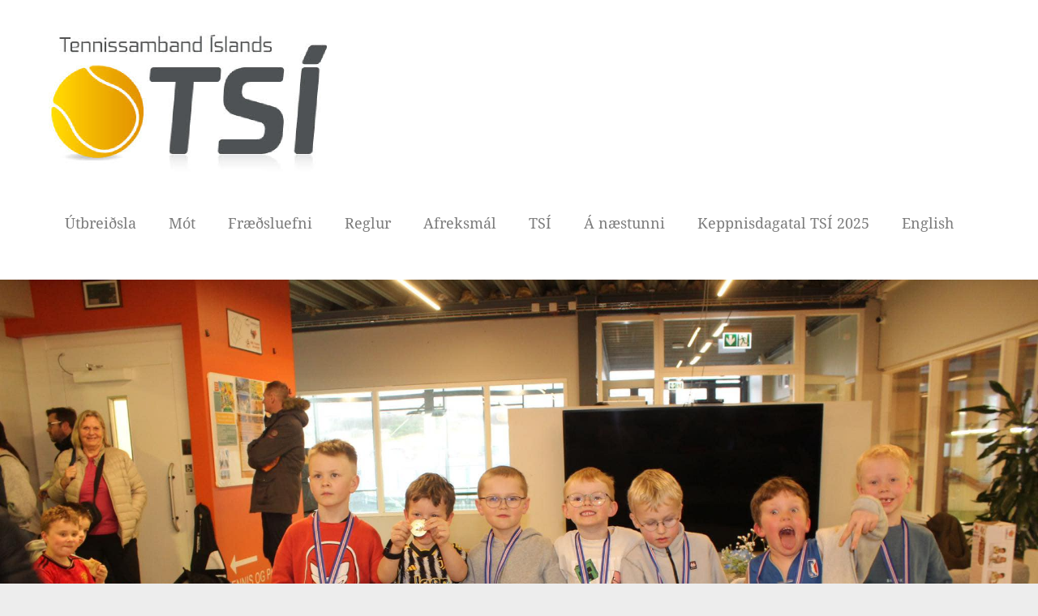

--- FILE ---
content_type: text/html; charset=UTF-8
request_url: https://tsi.is/2015/12/anna-soffia-og-rafn-kumar-tennisfolk-arsins/
body_size: 18499
content:
		<!DOCTYPE html>
		<html dir="ltr" lang="en-US" xmlns:fb="https://www.facebook.com/2008/fbml" xmlns:addthis="https://www.addthis.com/help/api-spec"  prefix="og: https://ogp.me/ns#">
		
<head>
		<meta charset="UTF-8">
		<meta name="viewport" content="width=device-width, initial-scale=1, minimum-scale=1">
		<link rel="profile" href="http://gmpg.org/xfn/11">
		<title>Anna Soffia og Rafn Kumar tennisfólk ársins - Tennissamband Íslands</title>
	<style>img:is([sizes="auto" i], [sizes^="auto," i]) { contain-intrinsic-size: 3000px 1500px }</style>
	
		<!-- All in One SEO 4.4.7.1 - aioseo.com -->
		<meta name="description" content="Anna Soffia Grönholm og Rafn Kumar Bonafacius hafa verið útnefnd tennisfólk ársins 2015 af stjórn Tennissambands Íslands. Anna Soffia vann Íslandsmót innan- og utanhúss á árinu í meistaraflokki kvenna bæði í einliða- og tvíliðaleik þrátt fyrir ungan aldur en hún er aðeins 16 ára. Anna Soffia er efst á stigalista TSÍ vegna ársins 2015. Hún" />
		<meta name="robots" content="max-image-preview:large" />
		<link rel="canonical" href="https://tsi.is/2015/12/anna-soffia-og-rafn-kumar-tennisfolk-arsins/" />
		<meta name="generator" content="All in One SEO (AIOSEO) 4.4.7.1" />
		<meta property="og:locale" content="en_US" />
		<meta property="og:site_name" content="Tennissamband Íslands -" />
		<meta property="og:type" content="article" />
		<meta property="og:title" content="Anna Soffia og Rafn Kumar tennisfólk ársins - Tennissamband Íslands" />
		<meta property="og:description" content="Anna Soffia Grönholm og Rafn Kumar Bonafacius hafa verið útnefnd tennisfólk ársins 2015 af stjórn Tennissambands Íslands. Anna Soffia vann Íslandsmót innan- og utanhúss á árinu í meistaraflokki kvenna bæði í einliða- og tvíliðaleik þrátt fyrir ungan aldur en hún er aðeins 16 ára. Anna Soffia er efst á stigalista TSÍ vegna ársins 2015. Hún" />
		<meta property="og:url" content="https://tsi.is/2015/12/anna-soffia-og-rafn-kumar-tennisfolk-arsins/" />
		<meta property="og:image" content="https://tsi.is/wp-content/uploads/2024/01/cropped-cropped-logo-1.png" />
		<meta property="og:image:secure_url" content="https://tsi.is/wp-content/uploads/2024/01/cropped-cropped-logo-1.png" />
		<meta property="article:published_time" content="2015-12-17T13:59:05+00:00" />
		<meta property="article:modified_time" content="2015-12-17T13:59:05+00:00" />
		<meta name="twitter:card" content="summary_large_image" />
		<meta name="twitter:title" content="Anna Soffia og Rafn Kumar tennisfólk ársins - Tennissamband Íslands" />
		<meta name="twitter:description" content="Anna Soffia Grönholm og Rafn Kumar Bonafacius hafa verið útnefnd tennisfólk ársins 2015 af stjórn Tennissambands Íslands. Anna Soffia vann Íslandsmót innan- og utanhúss á árinu í meistaraflokki kvenna bæði í einliða- og tvíliðaleik þrátt fyrir ungan aldur en hún er aðeins 16 ára. Anna Soffia er efst á stigalista TSÍ vegna ársins 2015. Hún" />
		<meta name="twitter:image" content="https://tsi.is/wp-content/uploads/2024/01/cropped-cropped-logo-1.png" />
		<script type="application/ld+json" class="aioseo-schema">
			{"@context":"https:\/\/schema.org","@graph":[{"@type":"BlogPosting","@id":"https:\/\/tsi.is\/2015\/12\/anna-soffia-og-rafn-kumar-tennisfolk-arsins\/#blogposting","name":"Anna Soffia og Rafn Kumar tennisf\u00f3lk \u00e1rsins - Tennissamband \u00cdslands","headline":"Anna Soffia og Rafn Kumar tennisf\u00f3lk \u00e1rsins","author":{"@id":"https:\/\/tsi.is\/author\/admin\/#author"},"publisher":{"@id":"https:\/\/tsi.is\/#organization"},"image":{"@type":"ImageObject","url":"https:\/\/tsi.is\/wp-content\/uploads\/2015\/12\/Anna-og-Rafn-2015.jpg","@id":"https:\/\/tsi.is\/2015\/12\/anna-soffia-og-rafn-kumar-tennisfolk-arsins\/#articleImage","width":894,"height":503,"caption":"Rafn Kumar er tennisma\u00f0ur \u00e1rsins og Anna Soffia tenniskona \u00e1rsins"},"datePublished":"2015-12-17T13:59:05+00:00","dateModified":"2015-12-17T13:59:05+00:00","inLanguage":"en-US","mainEntityOfPage":{"@id":"https:\/\/tsi.is\/2015\/12\/anna-soffia-og-rafn-kumar-tennisfolk-arsins\/#webpage"},"isPartOf":{"@id":"https:\/\/tsi.is\/2015\/12\/anna-soffia-og-rafn-kumar-tennisfolk-arsins\/#webpage"},"articleSection":"Fr\u00e9ttir, TS\u00cd, \u00ddmislegt"},{"@type":"BreadcrumbList","@id":"https:\/\/tsi.is\/2015\/12\/anna-soffia-og-rafn-kumar-tennisfolk-arsins\/#breadcrumblist","itemListElement":[{"@type":"ListItem","@id":"https:\/\/tsi.is\/#listItem","position":1,"item":{"@type":"WebPage","@id":"https:\/\/tsi.is\/","name":"Home","url":"https:\/\/tsi.is\/"},"nextItem":"https:\/\/tsi.is\/2015\/#listItem"},{"@type":"ListItem","@id":"https:\/\/tsi.is\/2015\/#listItem","position":2,"item":{"@type":"WebPage","@id":"https:\/\/tsi.is\/2015\/","name":"2015","url":"https:\/\/tsi.is\/2015\/"},"nextItem":"https:\/\/tsi.is\/2015\/12\/#listItem","previousItem":"https:\/\/tsi.is\/#listItem"},{"@type":"ListItem","@id":"https:\/\/tsi.is\/2015\/12\/#listItem","position":3,"item":{"@type":"WebPage","@id":"https:\/\/tsi.is\/2015\/12\/","name":"December","url":"https:\/\/tsi.is\/2015\/12\/"},"nextItem":"https:\/\/tsi.is\/2015\/12\/anna-soffia-og-rafn-kumar-tennisfolk-arsins\/#listItem","previousItem":"https:\/\/tsi.is\/2015\/#listItem"},{"@type":"ListItem","@id":"https:\/\/tsi.is\/2015\/12\/anna-soffia-og-rafn-kumar-tennisfolk-arsins\/#listItem","position":4,"item":{"@type":"WebPage","@id":"https:\/\/tsi.is\/2015\/12\/anna-soffia-og-rafn-kumar-tennisfolk-arsins\/","name":"Anna Soffia og Rafn Kumar tennisf\u00f3lk \u00e1rsins","description":"Anna Soffia Gr\u00f6nholm og Rafn Kumar Bonafacius hafa veri\u00f0 \u00fatnefnd tennisf\u00f3lk \u00e1rsins 2015 af stj\u00f3rn Tennissambands \u00cdslands. Anna Soffia vann \u00cdslandsm\u00f3t innan- og utanh\u00fass \u00e1 \u00e1rinu \u00ed meistaraflokki kvenna b\u00e6\u00f0i \u00ed einli\u00f0a- og tv\u00edli\u00f0aleik \u00fer\u00e1tt fyrir ungan aldur en h\u00fan er a\u00f0eins 16 \u00e1ra. Anna Soffia er efst \u00e1 stigalista TS\u00cd vegna \u00e1rsins 2015. H\u00fan","url":"https:\/\/tsi.is\/2015\/12\/anna-soffia-og-rafn-kumar-tennisfolk-arsins\/"},"previousItem":"https:\/\/tsi.is\/2015\/12\/#listItem"}]},{"@type":"Organization","@id":"https:\/\/tsi.is\/#organization","name":"Tennissamband \u00cdslands","url":"https:\/\/tsi.is\/","logo":{"@type":"ImageObject","url":"https:\/\/tsi.is\/wp-content\/uploads\/2024\/01\/cropped-cropped-logo-1.png","@id":"https:\/\/tsi.is\/2015\/12\/anna-soffia-og-rafn-kumar-tennisfolk-arsins\/#organizationLogo","width":345,"height":173},"image":{"@id":"https:\/\/tsi.is\/#organizationLogo"}},{"@type":"Person","@id":"https:\/\/tsi.is\/author\/admin\/#author","url":"https:\/\/tsi.is\/author\/admin\/","name":"admin","image":{"@type":"ImageObject","@id":"https:\/\/tsi.is\/2015\/12\/anna-soffia-og-rafn-kumar-tennisfolk-arsins\/#authorImage","url":"https:\/\/secure.gravatar.com\/avatar\/07e736ba5e05505c2028ba8a8c52ec0a57235cda770caac1d0cfe863422d3fd8?s=96&d=mm&r=g","width":96,"height":96,"caption":"admin"}},{"@type":"WebPage","@id":"https:\/\/tsi.is\/2015\/12\/anna-soffia-og-rafn-kumar-tennisfolk-arsins\/#webpage","url":"https:\/\/tsi.is\/2015\/12\/anna-soffia-og-rafn-kumar-tennisfolk-arsins\/","name":"Anna Soffia og Rafn Kumar tennisf\u00f3lk \u00e1rsins - Tennissamband \u00cdslands","description":"Anna Soffia Gr\u00f6nholm og Rafn Kumar Bonafacius hafa veri\u00f0 \u00fatnefnd tennisf\u00f3lk \u00e1rsins 2015 af stj\u00f3rn Tennissambands \u00cdslands. Anna Soffia vann \u00cdslandsm\u00f3t innan- og utanh\u00fass \u00e1 \u00e1rinu \u00ed meistaraflokki kvenna b\u00e6\u00f0i \u00ed einli\u00f0a- og tv\u00edli\u00f0aleik \u00fer\u00e1tt fyrir ungan aldur en h\u00fan er a\u00f0eins 16 \u00e1ra. Anna Soffia er efst \u00e1 stigalista TS\u00cd vegna \u00e1rsins 2015. H\u00fan","inLanguage":"en-US","isPartOf":{"@id":"https:\/\/tsi.is\/#website"},"breadcrumb":{"@id":"https:\/\/tsi.is\/2015\/12\/anna-soffia-og-rafn-kumar-tennisfolk-arsins\/#breadcrumblist"},"author":{"@id":"https:\/\/tsi.is\/author\/admin\/#author"},"creator":{"@id":"https:\/\/tsi.is\/author\/admin\/#author"},"datePublished":"2015-12-17T13:59:05+00:00","dateModified":"2015-12-17T13:59:05+00:00"},{"@type":"WebSite","@id":"https:\/\/tsi.is\/#website","url":"https:\/\/tsi.is\/","name":"Tennissamband \u00cdslands","inLanguage":"en-US","publisher":{"@id":"https:\/\/tsi.is\/#organization"}}]}
		</script>
		<!-- All in One SEO -->

<link rel="alternate" type="application/rss+xml" title="Tennissamband Íslands &raquo; Feed" href="https://tsi.is/feed/" />
<link rel="alternate" type="application/rss+xml" title="Tennissamband Íslands &raquo; Comments Feed" href="https://tsi.is/comments/feed/" />
<script type="text/javascript">
/* <![CDATA[ */
window._wpemojiSettings = {"baseUrl":"https:\/\/s.w.org\/images\/core\/emoji\/16.0.1\/72x72\/","ext":".png","svgUrl":"https:\/\/s.w.org\/images\/core\/emoji\/16.0.1\/svg\/","svgExt":".svg","source":{"concatemoji":"https:\/\/tsi.is\/wp-includes\/js\/wp-emoji-release.min.js?ver=6.8.3"}};
/*! This file is auto-generated */
!function(s,n){var o,i,e;function c(e){try{var t={supportTests:e,timestamp:(new Date).valueOf()};sessionStorage.setItem(o,JSON.stringify(t))}catch(e){}}function p(e,t,n){e.clearRect(0,0,e.canvas.width,e.canvas.height),e.fillText(t,0,0);var t=new Uint32Array(e.getImageData(0,0,e.canvas.width,e.canvas.height).data),a=(e.clearRect(0,0,e.canvas.width,e.canvas.height),e.fillText(n,0,0),new Uint32Array(e.getImageData(0,0,e.canvas.width,e.canvas.height).data));return t.every(function(e,t){return e===a[t]})}function u(e,t){e.clearRect(0,0,e.canvas.width,e.canvas.height),e.fillText(t,0,0);for(var n=e.getImageData(16,16,1,1),a=0;a<n.data.length;a++)if(0!==n.data[a])return!1;return!0}function f(e,t,n,a){switch(t){case"flag":return n(e,"\ud83c\udff3\ufe0f\u200d\u26a7\ufe0f","\ud83c\udff3\ufe0f\u200b\u26a7\ufe0f")?!1:!n(e,"\ud83c\udde8\ud83c\uddf6","\ud83c\udde8\u200b\ud83c\uddf6")&&!n(e,"\ud83c\udff4\udb40\udc67\udb40\udc62\udb40\udc65\udb40\udc6e\udb40\udc67\udb40\udc7f","\ud83c\udff4\u200b\udb40\udc67\u200b\udb40\udc62\u200b\udb40\udc65\u200b\udb40\udc6e\u200b\udb40\udc67\u200b\udb40\udc7f");case"emoji":return!a(e,"\ud83e\udedf")}return!1}function g(e,t,n,a){var r="undefined"!=typeof WorkerGlobalScope&&self instanceof WorkerGlobalScope?new OffscreenCanvas(300,150):s.createElement("canvas"),o=r.getContext("2d",{willReadFrequently:!0}),i=(o.textBaseline="top",o.font="600 32px Arial",{});return e.forEach(function(e){i[e]=t(o,e,n,a)}),i}function t(e){var t=s.createElement("script");t.src=e,t.defer=!0,s.head.appendChild(t)}"undefined"!=typeof Promise&&(o="wpEmojiSettingsSupports",i=["flag","emoji"],n.supports={everything:!0,everythingExceptFlag:!0},e=new Promise(function(e){s.addEventListener("DOMContentLoaded",e,{once:!0})}),new Promise(function(t){var n=function(){try{var e=JSON.parse(sessionStorage.getItem(o));if("object"==typeof e&&"number"==typeof e.timestamp&&(new Date).valueOf()<e.timestamp+604800&&"object"==typeof e.supportTests)return e.supportTests}catch(e){}return null}();if(!n){if("undefined"!=typeof Worker&&"undefined"!=typeof OffscreenCanvas&&"undefined"!=typeof URL&&URL.createObjectURL&&"undefined"!=typeof Blob)try{var e="postMessage("+g.toString()+"("+[JSON.stringify(i),f.toString(),p.toString(),u.toString()].join(",")+"));",a=new Blob([e],{type:"text/javascript"}),r=new Worker(URL.createObjectURL(a),{name:"wpTestEmojiSupports"});return void(r.onmessage=function(e){c(n=e.data),r.terminate(),t(n)})}catch(e){}c(n=g(i,f,p,u))}t(n)}).then(function(e){for(var t in e)n.supports[t]=e[t],n.supports.everything=n.supports.everything&&n.supports[t],"flag"!==t&&(n.supports.everythingExceptFlag=n.supports.everythingExceptFlag&&n.supports[t]);n.supports.everythingExceptFlag=n.supports.everythingExceptFlag&&!n.supports.flag,n.DOMReady=!1,n.readyCallback=function(){n.DOMReady=!0}}).then(function(){return e}).then(function(){var e;n.supports.everything||(n.readyCallback(),(e=n.source||{}).concatemoji?t(e.concatemoji):e.wpemoji&&e.twemoji&&(t(e.twemoji),t(e.wpemoji)))}))}((window,document),window._wpemojiSettings);
/* ]]> */
</script>
<style id='wp-emoji-styles-inline-css' type='text/css'>

	img.wp-smiley, img.emoji {
		display: inline !important;
		border: none !important;
		box-shadow: none !important;
		height: 1em !important;
		width: 1em !important;
		margin: 0 0.07em !important;
		vertical-align: -0.1em !important;
		background: none !important;
		padding: 0 !important;
	}
</style>
<link rel='stylesheet' id='wp-block-library-css' href='https://tsi.is/wp-includes/css/dist/block-library/style.min.css?ver=6.8.3' type='text/css' media='all' />
<style id='wp-block-library-theme-inline-css' type='text/css'>
.wp-block-audio :where(figcaption){color:#555;font-size:13px;text-align:center}.is-dark-theme .wp-block-audio :where(figcaption){color:#ffffffa6}.wp-block-audio{margin:0 0 1em}.wp-block-code{border:1px solid #ccc;border-radius:4px;font-family:Menlo,Consolas,monaco,monospace;padding:.8em 1em}.wp-block-embed :where(figcaption){color:#555;font-size:13px;text-align:center}.is-dark-theme .wp-block-embed :where(figcaption){color:#ffffffa6}.wp-block-embed{margin:0 0 1em}.blocks-gallery-caption{color:#555;font-size:13px;text-align:center}.is-dark-theme .blocks-gallery-caption{color:#ffffffa6}:root :where(.wp-block-image figcaption){color:#555;font-size:13px;text-align:center}.is-dark-theme :root :where(.wp-block-image figcaption){color:#ffffffa6}.wp-block-image{margin:0 0 1em}.wp-block-pullquote{border-bottom:4px solid;border-top:4px solid;color:currentColor;margin-bottom:1.75em}.wp-block-pullquote cite,.wp-block-pullquote footer,.wp-block-pullquote__citation{color:currentColor;font-size:.8125em;font-style:normal;text-transform:uppercase}.wp-block-quote{border-left:.25em solid;margin:0 0 1.75em;padding-left:1em}.wp-block-quote cite,.wp-block-quote footer{color:currentColor;font-size:.8125em;font-style:normal;position:relative}.wp-block-quote:where(.has-text-align-right){border-left:none;border-right:.25em solid;padding-left:0;padding-right:1em}.wp-block-quote:where(.has-text-align-center){border:none;padding-left:0}.wp-block-quote.is-large,.wp-block-quote.is-style-large,.wp-block-quote:where(.is-style-plain){border:none}.wp-block-search .wp-block-search__label{font-weight:700}.wp-block-search__button{border:1px solid #ccc;padding:.375em .625em}:where(.wp-block-group.has-background){padding:1.25em 2.375em}.wp-block-separator.has-css-opacity{opacity:.4}.wp-block-separator{border:none;border-bottom:2px solid;margin-left:auto;margin-right:auto}.wp-block-separator.has-alpha-channel-opacity{opacity:1}.wp-block-separator:not(.is-style-wide):not(.is-style-dots){width:100px}.wp-block-separator.has-background:not(.is-style-dots){border-bottom:none;height:1px}.wp-block-separator.has-background:not(.is-style-wide):not(.is-style-dots){height:2px}.wp-block-table{margin:0 0 1em}.wp-block-table td,.wp-block-table th{word-break:normal}.wp-block-table :where(figcaption){color:#555;font-size:13px;text-align:center}.is-dark-theme .wp-block-table :where(figcaption){color:#ffffffa6}.wp-block-video :where(figcaption){color:#555;font-size:13px;text-align:center}.is-dark-theme .wp-block-video :where(figcaption){color:#ffffffa6}.wp-block-video{margin:0 0 1em}:root :where(.wp-block-template-part.has-background){margin-bottom:0;margin-top:0;padding:1.25em 2.375em}
</style>
<style id='classic-theme-styles-inline-css' type='text/css'>
/*! This file is auto-generated */
.wp-block-button__link{color:#fff;background-color:#32373c;border-radius:9999px;box-shadow:none;text-decoration:none;padding:calc(.667em + 2px) calc(1.333em + 2px);font-size:1.125em}.wp-block-file__button{background:#32373c;color:#fff;text-decoration:none}
</style>
<style id='global-styles-inline-css' type='text/css'>
:root{--wp--preset--aspect-ratio--square: 1;--wp--preset--aspect-ratio--4-3: 4/3;--wp--preset--aspect-ratio--3-4: 3/4;--wp--preset--aspect-ratio--3-2: 3/2;--wp--preset--aspect-ratio--2-3: 2/3;--wp--preset--aspect-ratio--16-9: 16/9;--wp--preset--aspect-ratio--9-16: 9/16;--wp--preset--color--black: #111111;--wp--preset--color--cyan-bluish-gray: #abb8c3;--wp--preset--color--white: #ffffff;--wp--preset--color--pale-pink: #f78da7;--wp--preset--color--vivid-red: #cf2e2e;--wp--preset--color--luminous-vivid-orange: #ff6900;--wp--preset--color--luminous-vivid-amber: #fcb900;--wp--preset--color--light-green-cyan: #7bdcb5;--wp--preset--color--vivid-green-cyan: #00d084;--wp--preset--color--pale-cyan-blue: #8ed1fc;--wp--preset--color--vivid-cyan-blue: #0693e3;--wp--preset--color--vivid-purple: #9b51e0;--wp--preset--color--gray: #f4f4f4;--wp--preset--color--viking: #4fc3de;--wp--preset--color--blue: #1b8be0;--wp--preset--color--orange: #e8554e;--wp--preset--gradient--vivid-cyan-blue-to-vivid-purple: linear-gradient(135deg,rgba(6,147,227,1) 0%,rgb(155,81,224) 100%);--wp--preset--gradient--light-green-cyan-to-vivid-green-cyan: linear-gradient(135deg,rgb(122,220,180) 0%,rgb(0,208,130) 100%);--wp--preset--gradient--luminous-vivid-amber-to-luminous-vivid-orange: linear-gradient(135deg,rgba(252,185,0,1) 0%,rgba(255,105,0,1) 100%);--wp--preset--gradient--luminous-vivid-orange-to-vivid-red: linear-gradient(135deg,rgba(255,105,0,1) 0%,rgb(207,46,46) 100%);--wp--preset--gradient--very-light-gray-to-cyan-bluish-gray: linear-gradient(135deg,rgb(238,238,238) 0%,rgb(169,184,195) 100%);--wp--preset--gradient--cool-to-warm-spectrum: linear-gradient(135deg,rgb(74,234,220) 0%,rgb(151,120,209) 20%,rgb(207,42,186) 40%,rgb(238,44,130) 60%,rgb(251,105,98) 80%,rgb(254,248,76) 100%);--wp--preset--gradient--blush-light-purple: linear-gradient(135deg,rgb(255,206,236) 0%,rgb(152,150,240) 100%);--wp--preset--gradient--blush-bordeaux: linear-gradient(135deg,rgb(254,205,165) 0%,rgb(254,45,45) 50%,rgb(107,0,62) 100%);--wp--preset--gradient--luminous-dusk: linear-gradient(135deg,rgb(255,203,112) 0%,rgb(199,81,192) 50%,rgb(65,88,208) 100%);--wp--preset--gradient--pale-ocean: linear-gradient(135deg,rgb(255,245,203) 0%,rgb(182,227,212) 50%,rgb(51,167,181) 100%);--wp--preset--gradient--electric-grass: linear-gradient(135deg,rgb(202,248,128) 0%,rgb(113,206,126) 100%);--wp--preset--gradient--midnight: linear-gradient(135deg,rgb(2,3,129) 0%,rgb(40,116,252) 100%);--wp--preset--font-size--small: 14px;--wp--preset--font-size--medium: 20px;--wp--preset--font-size--large: 42px;--wp--preset--font-size--x-large: 42px;--wp--preset--font-size--normal: 18px;--wp--preset--font-size--huge: 54px;--wp--preset--spacing--20: 0.44rem;--wp--preset--spacing--30: 0.67rem;--wp--preset--spacing--40: 1rem;--wp--preset--spacing--50: 1.5rem;--wp--preset--spacing--60: 2.25rem;--wp--preset--spacing--70: 3.38rem;--wp--preset--spacing--80: 5.06rem;--wp--preset--shadow--natural: 6px 6px 9px rgba(0, 0, 0, 0.2);--wp--preset--shadow--deep: 12px 12px 50px rgba(0, 0, 0, 0.4);--wp--preset--shadow--sharp: 6px 6px 0px rgba(0, 0, 0, 0.2);--wp--preset--shadow--outlined: 6px 6px 0px -3px rgba(255, 255, 255, 1), 6px 6px rgba(0, 0, 0, 1);--wp--preset--shadow--crisp: 6px 6px 0px rgba(0, 0, 0, 1);}:where(.is-layout-flex){gap: 0.5em;}:where(.is-layout-grid){gap: 0.5em;}body .is-layout-flex{display: flex;}.is-layout-flex{flex-wrap: wrap;align-items: center;}.is-layout-flex > :is(*, div){margin: 0;}body .is-layout-grid{display: grid;}.is-layout-grid > :is(*, div){margin: 0;}:where(.wp-block-columns.is-layout-flex){gap: 2em;}:where(.wp-block-columns.is-layout-grid){gap: 2em;}:where(.wp-block-post-template.is-layout-flex){gap: 1.25em;}:where(.wp-block-post-template.is-layout-grid){gap: 1.25em;}.has-black-color{color: var(--wp--preset--color--black) !important;}.has-cyan-bluish-gray-color{color: var(--wp--preset--color--cyan-bluish-gray) !important;}.has-white-color{color: var(--wp--preset--color--white) !important;}.has-pale-pink-color{color: var(--wp--preset--color--pale-pink) !important;}.has-vivid-red-color{color: var(--wp--preset--color--vivid-red) !important;}.has-luminous-vivid-orange-color{color: var(--wp--preset--color--luminous-vivid-orange) !important;}.has-luminous-vivid-amber-color{color: var(--wp--preset--color--luminous-vivid-amber) !important;}.has-light-green-cyan-color{color: var(--wp--preset--color--light-green-cyan) !important;}.has-vivid-green-cyan-color{color: var(--wp--preset--color--vivid-green-cyan) !important;}.has-pale-cyan-blue-color{color: var(--wp--preset--color--pale-cyan-blue) !important;}.has-vivid-cyan-blue-color{color: var(--wp--preset--color--vivid-cyan-blue) !important;}.has-vivid-purple-color{color: var(--wp--preset--color--vivid-purple) !important;}.has-black-background-color{background-color: var(--wp--preset--color--black) !important;}.has-cyan-bluish-gray-background-color{background-color: var(--wp--preset--color--cyan-bluish-gray) !important;}.has-white-background-color{background-color: var(--wp--preset--color--white) !important;}.has-pale-pink-background-color{background-color: var(--wp--preset--color--pale-pink) !important;}.has-vivid-red-background-color{background-color: var(--wp--preset--color--vivid-red) !important;}.has-luminous-vivid-orange-background-color{background-color: var(--wp--preset--color--luminous-vivid-orange) !important;}.has-luminous-vivid-amber-background-color{background-color: var(--wp--preset--color--luminous-vivid-amber) !important;}.has-light-green-cyan-background-color{background-color: var(--wp--preset--color--light-green-cyan) !important;}.has-vivid-green-cyan-background-color{background-color: var(--wp--preset--color--vivid-green-cyan) !important;}.has-pale-cyan-blue-background-color{background-color: var(--wp--preset--color--pale-cyan-blue) !important;}.has-vivid-cyan-blue-background-color{background-color: var(--wp--preset--color--vivid-cyan-blue) !important;}.has-vivid-purple-background-color{background-color: var(--wp--preset--color--vivid-purple) !important;}.has-black-border-color{border-color: var(--wp--preset--color--black) !important;}.has-cyan-bluish-gray-border-color{border-color: var(--wp--preset--color--cyan-bluish-gray) !important;}.has-white-border-color{border-color: var(--wp--preset--color--white) !important;}.has-pale-pink-border-color{border-color: var(--wp--preset--color--pale-pink) !important;}.has-vivid-red-border-color{border-color: var(--wp--preset--color--vivid-red) !important;}.has-luminous-vivid-orange-border-color{border-color: var(--wp--preset--color--luminous-vivid-orange) !important;}.has-luminous-vivid-amber-border-color{border-color: var(--wp--preset--color--luminous-vivid-amber) !important;}.has-light-green-cyan-border-color{border-color: var(--wp--preset--color--light-green-cyan) !important;}.has-vivid-green-cyan-border-color{border-color: var(--wp--preset--color--vivid-green-cyan) !important;}.has-pale-cyan-blue-border-color{border-color: var(--wp--preset--color--pale-cyan-blue) !important;}.has-vivid-cyan-blue-border-color{border-color: var(--wp--preset--color--vivid-cyan-blue) !important;}.has-vivid-purple-border-color{border-color: var(--wp--preset--color--vivid-purple) !important;}.has-vivid-cyan-blue-to-vivid-purple-gradient-background{background: var(--wp--preset--gradient--vivid-cyan-blue-to-vivid-purple) !important;}.has-light-green-cyan-to-vivid-green-cyan-gradient-background{background: var(--wp--preset--gradient--light-green-cyan-to-vivid-green-cyan) !important;}.has-luminous-vivid-amber-to-luminous-vivid-orange-gradient-background{background: var(--wp--preset--gradient--luminous-vivid-amber-to-luminous-vivid-orange) !important;}.has-luminous-vivid-orange-to-vivid-red-gradient-background{background: var(--wp--preset--gradient--luminous-vivid-orange-to-vivid-red) !important;}.has-very-light-gray-to-cyan-bluish-gray-gradient-background{background: var(--wp--preset--gradient--very-light-gray-to-cyan-bluish-gray) !important;}.has-cool-to-warm-spectrum-gradient-background{background: var(--wp--preset--gradient--cool-to-warm-spectrum) !important;}.has-blush-light-purple-gradient-background{background: var(--wp--preset--gradient--blush-light-purple) !important;}.has-blush-bordeaux-gradient-background{background: var(--wp--preset--gradient--blush-bordeaux) !important;}.has-luminous-dusk-gradient-background{background: var(--wp--preset--gradient--luminous-dusk) !important;}.has-pale-ocean-gradient-background{background: var(--wp--preset--gradient--pale-ocean) !important;}.has-electric-grass-gradient-background{background: var(--wp--preset--gradient--electric-grass) !important;}.has-midnight-gradient-background{background: var(--wp--preset--gradient--midnight) !important;}.has-small-font-size{font-size: var(--wp--preset--font-size--small) !important;}.has-medium-font-size{font-size: var(--wp--preset--font-size--medium) !important;}.has-large-font-size{font-size: var(--wp--preset--font-size--large) !important;}.has-x-large-font-size{font-size: var(--wp--preset--font-size--x-large) !important;}
:where(.wp-block-post-template.is-layout-flex){gap: 1.25em;}:where(.wp-block-post-template.is-layout-grid){gap: 1.25em;}
:where(.wp-block-columns.is-layout-flex){gap: 2em;}:where(.wp-block-columns.is-layout-grid){gap: 2em;}
:root :where(.wp-block-pullquote){font-size: 1.5em;line-height: 1.6;}
</style>
<link rel='stylesheet' id='clean-magazine-style-css' href='https://tsi.is/wp-content/themes/clean-magazine-pro/style.css?ver=3.0.1' type='text/css' media='all' />
<link rel='stylesheet' id='clean-magazine-fonts-css' href='https://tsi.is/wp-content/fonts/c3e7039a378fbcbb5386266a34c5e211.css' type='text/css' media='all' />
<link rel='stylesheet' id='clean-magazine-block-style-css' href='https://tsi.is/wp-content/themes/clean-magazine-pro/css/blocks.css?ver=3.0.1' type='text/css' media='all' />
<link rel='stylesheet' id='genericons-css' href='https://tsi.is/wp-content/themes/clean-magazine-pro/css/genericons/genericons.css?ver=3.4.1' type='text/css' media='all' />
<link rel='stylesheet' id='addthis_all_pages-css' href='https://tsi.is/wp-content/plugins/addthis/frontend/build/addthis_wordpress_public.min.css?ver=6.8.3' type='text/css' media='all' />
<script type="text/javascript" src="https://tsi.is/wp-includes/js/jquery/jquery.min.js?ver=3.7.1" id="jquery-core-js"></script>
<script type="text/javascript" src="https://tsi.is/wp-includes/js/jquery/jquery-migrate.min.js?ver=3.4.1" id="jquery-migrate-js"></script>
<script type="text/javascript" src="https://tsi.is/wp-content/themes/clean-magazine-pro/js/jquery.sidr.min.js?ver=2.2.1.1" id="jquery-sidr-js"></script>
<script type="text/javascript" src="https://tsi.is/wp-content/themes/clean-magazine-pro/js/clean-magazine-custom-scripts.min.js" id="clean-magazine-custom-scripts-js"></script>
<!--[if lt IE 9]>
<script type="text/javascript" src="https://tsi.is/wp-content/themes/clean-magazine-pro/js/html5.min.js?ver=3.7.3" id="clean-magazine-html5-js"></script>
<![endif]-->
<link rel="https://api.w.org/" href="https://tsi.is/wp-json/" /><link rel="alternate" title="JSON" type="application/json" href="https://tsi.is/wp-json/wp/v2/posts/8578" /><link rel="EditURI" type="application/rsd+xml" title="RSD" href="https://tsi.is/xmlrpc.php?rsd" />
<meta name="generator" content="WordPress 6.8.3" />
<link rel='shortlink' href='https://tsi.is/?p=8578' />
<link rel="alternate" title="oEmbed (JSON)" type="application/json+oembed" href="https://tsi.is/wp-json/oembed/1.0/embed?url=https%3A%2F%2Ftsi.is%2F2015%2F12%2Fanna-soffia-og-rafn-kumar-tennisfolk-arsins%2F" />
<link rel="alternate" title="oEmbed (XML)" type="text/xml+oembed" href="https://tsi.is/wp-json/oembed/1.0/embed?url=https%3A%2F%2Ftsi.is%2F2015%2F12%2Fanna-soffia-og-rafn-kumar-tennisfolk-arsins%2F&#038;format=xml" />
	<link rel="stylesheet" href="https://tsi.is/wp-content/plugins/add-to-facebook-plugin/facebook.css" type="text/css" media="screen" />
			<script>
			document.documentElement.className = document.documentElement.className.replace( 'no-js', 'js' );
		</script>
				<style>
			.no-js img.lazyload { display: none; }
			figure.wp-block-image img.lazyloading { min-width: 150px; }
							.lazyload, .lazyloading { opacity: 0; }
				.lazyloaded {
					opacity: 1;
					transition: opacity 400ms;
					transition-delay: 0ms;
				}
					</style>
		<style type="text/css" id="custom-background-css">
body.custom-background { background-color: #ededed; }
</style>
	<script data-cfasync="false" type="text/javascript">if (window.addthis_product === undefined) { window.addthis_product = "wpp"; } if (window.wp_product_version === undefined) { window.wp_product_version = "wpp-6.2.7"; } if (window.addthis_share === undefined) { window.addthis_share = {}; } if (window.addthis_config === undefined) { window.addthis_config = {"data_track_clickback":true,"ignore_server_config":true,"ui_atversion":300}; } if (window.addthis_layers === undefined) { window.addthis_layers = {}; } if (window.addthis_layers_tools === undefined) { window.addthis_layers_tools = [{"share":{"counts":"none","numPreferredServices":5,"mobile":false,"position":"left","theme":"transparent"}},{"dock":{"follow":"off","buttonBarTheme":"light","buttonBarPosition":"bottom"}}]; } else { window.addthis_layers_tools.push({"share":{"counts":"none","numPreferredServices":5,"mobile":false,"position":"left","theme":"transparent"}}); window.addthis_layers_tools.push({"dock":{"follow":"off","buttonBarTheme":"light","buttonBarPosition":"bottom"}});  } if (window.addthis_plugin_info === undefined) { window.addthis_plugin_info = {"info_status":"enabled","cms_name":"WordPress","plugin_name":"Share Buttons by AddThis","plugin_version":"6.2.7","plugin_mode":"WordPress","anonymous_profile_id":"wp-cc6a00a5889d994b42fef1f48309287b","page_info":{"template":"posts","post_type":""},"sharing_enabled_on_post_via_metabox":false}; } 
                    (function() {
                      var first_load_interval_id = setInterval(function () {
                        if (typeof window.addthis !== 'undefined') {
                          window.clearInterval(first_load_interval_id);
                          if (typeof window.addthis_layers !== 'undefined' && Object.getOwnPropertyNames(window.addthis_layers).length > 0) {
                            window.addthis.layers(window.addthis_layers);
                          }
                          if (Array.isArray(window.addthis_layers_tools)) {
                            for (i = 0; i < window.addthis_layers_tools.length; i++) {
                              window.addthis.layers(window.addthis_layers_tools[i]);
                            }
                          }
                        }
                     },1000)
                    }());
                </script> <script data-cfasync="false" type="text/javascript" src="https://s7.addthis.com/js/300/addthis_widget.js#pubid=wp-cc6a00a5889d994b42fef1f48309287b" async="async"></script><link rel="icon" href="https://tsi.is/wp-content/uploads/2023/01/cropped-logo-32x32.png" sizes="32x32" />
<link rel="icon" href="https://tsi.is/wp-content/uploads/2023/01/cropped-logo-192x192.png" sizes="192x192" />
<link rel="apple-touch-icon" href="https://tsi.is/wp-content/uploads/2023/01/cropped-logo-180x180.png" />
<meta name="msapplication-TileImage" content="https://tsi.is/wp-content/uploads/2023/01/cropped-logo-270x270.png" />
<!-- refreshing cache -->
<!-- Tennissamband Íslands inline CSS Styles -->
<style type="text/css" media="screen" rel="ct-custom-css">
.site-title a, .site-description { position: absolute !important; clip: rect(1px 1px 1px 1px); clip: rect(1px, 1px, 1px, 1px); }
body, button, input, select, textarea { color: #5b5b5b; }
a { color: #142b7f; }
.site-description { color: #f2f2f2; }
.page-title, #main .entry-title, #main .entry-title a { color: #141414; }
#main .entry-meta a { color: #7c7c7c; }
.sticky-label { background-color: #ededed; color: #ededed; }
.sidebar-primary .widget-wrap a { color: #000000; }
#nav-below a, #nav-below .wp-pagenavi a, #nav-below .wp-pagenavi span, .site-main #infinite-handle span button { color: #1e73be; }
#promotion-message { background-color: #ededed; color: #ffffff; border-color: #fcfcfc;  }
#promotion-message a { color: #1e73be; }
#promotion-message .right .promotion-button { background-color: #ffffff; color: #f2f2f2; border-color: #eeeeee; }
#header-highlights-content { background-color: #efefef; }
#featured-content .entry-title, #featured-content .entry-title a { color: #f7f7f7; }
#featured-content { color: #f2f2f2; }
#feature-slider { background-color: #ffffff; }
.nav-primary { background-color: #ffffff; }
.nav-primary ul.menu a { color: #7c7c7c; }
.nav-primary ul.menu li:hover > a, .nav-primary ul.menu a:focus, .nav-primary ul.menu .current-menu-item > a, .nav-primary ul.menu .current-menu-ancestor > a, .nav-primary ul.menu .current_page_item > a, .nav-primary ul.menu .current_page_ancestor > a { background-color: #ffffff; color: #000000; }
.nav-primary ul.menu .sub-menu a, .nav-primary ul.menu .children a { background-color: #ffffff; color: #000000; }
.nav-primary ul.menu .sub-menu a:hover, .nav-primary ul.menu .sub-menu a:focus, .nav-primary ul.menu .children a:hover, .nav-primary ul.menu .children a:focus { background-color: #404040; color: #ffffff; }
#header-top { background-color: #f4f4f4; }
#header-top-menu a { color: #ffffff; }
#header-top .widget_nav_menu li a:hover, #header-top .widget_nav_menu li a:focus, #header-top .widget_nav_menu li:hover > a, #header-top .widget_nav_menu .current-menu-item > a, #header-top .widget_nav_menu .current-menu-ancestor > a { background-color: #404040; color: #e8554e; }
#header-top .widget_nav_menu .sub-menu a { background-color: #404040; color: #ffffff; }
#header-top .widget_nav_menu .sub-menu li a:hover, #header-top .widget_nav_menu .sub-menu li a:focus { background-color: #000000; color: #ffffff; }
.nav-header-right .menu { background-color: #ffffff; }
.nav-header-right ul.menu a { color: #f2f2f2; }
.nav-header-right ul.menu li:hover > a, .nav-header-right ul.menu a:focus, .nav-header-right ul.menu .current-menu-item > a, .nav-header-right ul.menu .current-menu-ancestor > a, .nav-header-right ul.menu .current_page_item > a, .nav-header-right ul.menu .current_page_ancestor > a { background-color: #404040; color: #ffffff; }
.nav-header-right ul.menu .sub-menu a, .nav-header-right ul.menu .children a { background-color: #404040; color: #ffffff; }
.sidebar-header-right .widget_nav_menu .sub-menu li a:hover, .sidebar-header-right .widget_nav_menu .sub-menu li a:focus { background-color: #000000; color: #ffffff; }
.nav-footer, #mobile-footer-menu { background-color: #f4f4f4; }
.nav-footer ul.menu a, #mobile-footer-menu.mobile-menu-anchor a.genericon-menu, #mobile-footer-menu.mobile-menu-anchor a.genericon-menu:hover { color: #ffffff; }
.nav-footer ul.menu li:hover > a, .nav-footer ul.menu a:focus, .nav-footer ul.menu .current-menu-item > a, .nav-footer ul.menu .current-menu-ancestor > a, .nav-footer ul.menu .current_page_item > a, .nav-footer ul.menu .current_page_ancestor > a { background-color: #e8554e; color: #e8554e; }
.menu { font-family: "Droid Serif", sans-serif; }
h1, h2, h3, h4, h5, h6 { font-family: "Times New Roman", Times, serif; }
</style>
</head>

<body class="wp-singular post-template-default single single-post postid-8578 single-format-standard custom-background wp-custom-logo wp-embed-responsive wp-theme-clean-magazine-pro group-blog two-columns content-left excerpt-image-left mobile-menu-one fixed-header-top">


		<div id="page" class="hfeed site">
				<header id="masthead" role="banner">
    		<div class="wrapper">
		
    <div id="mobile-header-left-menu" class="mobile-menu-anchor primary-menu">
        <a href="#mobile-header-left-nav" id="header-left-menu" class="genericon genericon-menu">
            <span class="mobile-menu-text">Menu</span>
        </a>
    </div><!-- #mobile-header-menu -->

    <div id="site-branding" class="logo-right"><div id="site-header"><p class="site-title"><a href="https://tsi.is/">Tennissamband Íslands</a></p><p class="site-description"></p>
		</div><!-- #site-header -->
				<div id="site-logo"><a href="https://tsi.is/" class="custom-logo-link" rel="home"><img width="345" height="173"   alt="Tennissamband Íslands" decoding="async" fetchpriority="high" data-srcset="https://tsi.is/wp-content/uploads/2024/01/cropped-cropped-logo-1.png 345w, https://tsi.is/wp-content/uploads/2024/01/cropped-cropped-logo-1-300x150.png 300w"  data-src="https://tsi.is/wp-content/uploads/2024/01/cropped-cropped-logo-1.png" data-sizes="(max-width: 345px) 100vw, 345px" class="custom-logo lazyload" src="[data-uri]" /><noscript><img width="345" height="173" src="https://tsi.is/wp-content/uploads/2024/01/cropped-cropped-logo-1.png" class="custom-logo" alt="Tennissamband Íslands" decoding="async" fetchpriority="high" srcset="https://tsi.is/wp-content/uploads/2024/01/cropped-cropped-logo-1.png 345w, https://tsi.is/wp-content/uploads/2024/01/cropped-cropped-logo-1-300x150.png 300w" sizes="(max-width: 345px) 100vw, 345px" /></noscript></a></div><!-- #site-logo --></div><!-- #site-branding-->

<aside class="sidebar sidebar-header-right widget-area site-navigation">
	</aside><!-- .sidebar .header-sidebar .widget-area -->

            <div id="mobile-search-container">
                
<form role="search" method="get" class="search-form" action="https://tsi.is/">
	<label>
		<span class="screen-reader-text">Search for:</span>
		<input type="search" class="search-field" placeholder="Search..." value="" name="s" title="Search for:">
	</label>
	<input type="submit" class="search-submit" value="Search">
</form>
            </div>
            			</div><!-- .wrapper -->
		</header><!-- #masthead -->
		<!-- Disable Header Image -->    	<nav id="site-navigation" class="site-navigation nav-primary search-enabled" role="navigation">
            <div class="wrapper">
                <h3 class="assistive-text">Primary Menu</h3>
                <div class="screen-reader-text skip-link"><a href="#content" title="Skip to content">Skip to content</a></div>
                <ul id="menu-tsi" class="menu clean-magazine-nav-menu"><li id="menu-item-10616" class="menu-item menu-item-type-custom menu-item-object-custom menu-item-home menu-item-has-children menu-item-10616"><a href="https://tsi.is/">Útbreiðsla</a>
<ul class="sub-menu">
	<li id="menu-item-10617" class="menu-item menu-item-type-post_type menu-item-object-page menu-item-10617"><a href="https://tsi.is/adildarfelog/">Aðildarfélög</a></li>
	<li id="menu-item-10614" class="menu-item menu-item-type-post_type menu-item-object-page menu-item-10614"><a href="https://tsi.is/unglingatennis-itf-jti/">Unglingatennis átak (ITF-JTI)</a></li>
	<li id="menu-item-12894" class="menu-item menu-item-type-post_type menu-item-object-page menu-item-has-children menu-item-12894"><a href="https://tsi.is/tennisspilari-manadarins/">Tennisspilari mánaðarins</a>
	<ul class="sub-menu">
		<li id="menu-item-12919" class="menu-item menu-item-type-post_type menu-item-object-post menu-item-12919"><a href="https://tsi.is/2023/10/tennisspilari-manadarins-arnar-sigurdsson-okt23/">Tennisspilari mánaðarins: Arnar Sigurðsson – okt23′</a></li>
		<li id="menu-item-13376" class="menu-item menu-item-type-post_type menu-item-object-post menu-item-13376"><a href="https://tsi.is/2023/11/tennisspilari-manadarins-saule-zukauskaite-nov23/">Tennisspilari mánaðarins: Saulé Zukauskaité, nóv23′</a></li>
		<li id="menu-item-13551" class="menu-item menu-item-type-post_type menu-item-object-post menu-item-13551"><a href="https://tsi.is/2023/12/tennisspilari-manadarins-einar-oskarsson-des23/">Tennisspilari mánaðarins: Einar Óskarsson, des23′</a></li>
		<li id="menu-item-13654" class="menu-item menu-item-type-post_type menu-item-object-post menu-item-13654"><a href="https://tsi.is/2024/02/tennisspilari-manadarins-elvar-eiriksson-jan24/">Tennisspilari mánaðarins: Elvar Eiríksson, jan24′</a></li>
		<li id="menu-item-13813" class="menu-item menu-item-type-post_type menu-item-object-post menu-item-13813"><a href="https://tsi.is/2024/02/tennisspilari-manadarins-ragna-sigurdardottir-feb24/">Tennisspilari mánaðarins: Ragna Sigurðardóttir, feb24′</a></li>
	</ul>
</li>
</ul>
</li>
<li id="menu-item-9056" class="menu-item menu-item-type-post_type menu-item-object-page menu-item-has-children menu-item-9056"><a href="https://tsi.is/motahald/">Mót</a>
<ul class="sub-menu">
	<li id="menu-item-9058" class="menu-item menu-item-type-post_type menu-item-object-page menu-item-9058"><a href="https://tsi.is/motahald/stigalisti-tsi/">Stigalisti TSÍ</a></li>
	<li id="menu-item-9059" class="menu-item menu-item-type-post_type menu-item-object-page menu-item-9059"><a href="https://tsi.is/motahald/itn-styrkleikalisti-tsi/">WTN – Styrkleikalisti TSÍ</a></li>
	<li id="menu-item-14617" class="menu-item menu-item-type-post_type menu-item-object-page menu-item-14617"><a href="https://tsi.is/wtn-leikskraning/">WTN leikskráning</a></li>
	<li id="menu-item-9060" class="menu-item menu-item-type-post_type menu-item-object-page menu-item-9060"><a href="https://tsi.is/motahald/flokkaskiptingar/">Flokkaskiptingar</a></li>
	<li id="menu-item-12964" class="menu-item menu-item-type-post_type menu-item-object-page menu-item-12964"><a href="https://tsi.is/domgaesla-launatafla/">Dómgæsla – launatafla</a></li>
</ul>
</li>
<li id="menu-item-9049" class="menu-item menu-item-type-post_type menu-item-object-page menu-item-9049"><a href="https://tsi.is/log-og-reglugerdir/fr%c3%a6%c3%b0sluefni/">Fræðsluefni</a></li>
<li id="menu-item-9043" class="menu-item menu-item-type-post_type menu-item-object-page menu-item-has-children menu-item-9043"><a href="https://tsi.is/log-og-reglugerdir/">Reglur</a>
<ul class="sub-menu">
	<li id="menu-item-9044" class="menu-item menu-item-type-post_type menu-item-object-page menu-item-9044"><a href="https://tsi.is/log-og-reglugerdir/log-tsi/">Lög TSÍ</a></li>
	<li id="menu-item-9046" class="menu-item menu-item-type-post_type menu-item-object-page menu-item-9046"><a href="https://tsi.is/log-og-reglugerdir/tennisreglur/">Tennisreglur</a></li>
	<li id="menu-item-9047" class="menu-item menu-item-type-post_type menu-item-object-page menu-item-9047"><a href="https://tsi.is/log-og-reglugerdir/hegdunarreglur-tsi/">Hegðunarreglur TSÍ</a></li>
	<li id="menu-item-9048" class="menu-item menu-item-type-post_type menu-item-object-page menu-item-9048"><a href="https://tsi.is/log-og-reglugerdir/sidareglur/">Siðareglur</a></li>
	<li id="menu-item-9050" class="menu-item menu-item-type-post_type menu-item-object-page menu-item-9050"><a href="https://tsi.is/log-og-reglugerdir/heidursvidurkenningar-tsi/">Heiðursviðurkenningar TSÍ</a></li>
	<li id="menu-item-9045" class="menu-item menu-item-type-post_type menu-item-object-page menu-item-9045"><a href="https://tsi.is/log-og-reglugerdir/reglur-fyrir-hjolastolatennis/">Reglur fyrir hjólastólatennis</a></li>
	<li id="menu-item-9051" class="menu-item menu-item-type-post_type menu-item-object-page menu-item-9051"><a href="https://tsi.is/log-og-reglugerdir/efnilegustu-tennisspilarar-arsins/">Efnilegustu tennisspilarar ársins</a></li>
	<li id="menu-item-9052" class="menu-item menu-item-type-post_type menu-item-object-page menu-item-9052"><a href="https://tsi.is/log-og-reglugerdir/tennisspilarar_arsins/">Tennisspilarar ársins</a></li>
	<li id="menu-item-9053" class="menu-item menu-item-type-post_type menu-item-object-page menu-item-9053"><a href="https://tsi.is/log-og-reglugerdir/stigamotaro%c3%b0-tsi/">Stigamótaröð TSÍ</a></li>
	<li id="menu-item-10732" class="menu-item menu-item-type-custom menu-item-object-custom menu-item-10732"><a href="https://tsi.is/wp-content/uploads/2023/06/lidakeppni_TSI_reglur_islensk-2.pdf">Liðakeppni TSÍ</a></li>
</ul>
</li>
<li id="menu-item-9062" class="menu-item menu-item-type-post_type menu-item-object-page menu-item-has-children menu-item-9062"><a href="https://tsi.is/afreksmal/">Afreksmál</a>
<ul class="sub-menu">
	<li id="menu-item-9762" class="menu-item menu-item-type-post_type menu-item-object-page menu-item-9762"><a href="https://tsi.is/afreksstefna-tsi/">Afreksstefna TSÍ</a></li>
	<li id="menu-item-9061" class="menu-item menu-item-type-post_type menu-item-object-page menu-item-9061"><a href="https://tsi.is/afreksfolk/">Afreksfólk</a></li>
	<li id="menu-item-9063" class="menu-item menu-item-type-post_type menu-item-object-page menu-item-9063"><a href="https://tsi.is/afreksfolk/landslid/">Landslið</a></li>
	<li id="menu-item-9064" class="menu-item menu-item-type-post_type menu-item-object-page menu-item-9064"><a href="https://tsi.is/afreksfolk/islandsmeistarar/">Íslandsmeistarar</a></li>
	<li id="menu-item-9065" class="menu-item menu-item-type-post_type menu-item-object-page menu-item-9065"><a href="https://tsi.is/afreksfolk/islandsmeistarar/einli%c3%b0aleikur-karla/">Einliðaleikur karla</a></li>
	<li id="menu-item-9066" class="menu-item menu-item-type-post_type menu-item-object-page menu-item-9066"><a href="https://tsi.is/afreksfolk/islandsmeistarar/einli%c3%b0aleikur-kvenna/">Einliðaleikur kvenna</a></li>
	<li id="menu-item-9067" class="menu-item menu-item-type-post_type menu-item-object-page menu-item-9067"><a href="https://tsi.is/afreksfolk/islandsmeistarar/tvili%c3%b0aleikur-karla/">Tvíliðaleikur karla</a></li>
	<li id="menu-item-9068" class="menu-item menu-item-type-post_type menu-item-object-page menu-item-9068"><a href="https://tsi.is/afreksfolk/islandsmeistarar/tvili%c3%b0aleikur-kvenna/">Tvíliðaleikur kvenna</a></li>
	<li id="menu-item-9069" class="menu-item menu-item-type-post_type menu-item-object-page menu-item-9069"><a href="https://tsi.is/afreksfolk/islandsmeistarar/tvenndarleikur/">Tvenndarleikur</a></li>
	<li id="menu-item-9070" class="menu-item menu-item-type-post_type menu-item-object-page menu-item-9070"><a href="https://tsi.is/afreksfolk/vidurkenningar/">Viðurkenningar</a></li>
	<li id="menu-item-9073" class="menu-item menu-item-type-post_type menu-item-object-page menu-item-9073"><a href="https://tsi.is/afreksfolk/landslidsfarar-a-davis-cup/">Landsliðsfarar á Davis Cup</a></li>
	<li id="menu-item-9074" class="menu-item menu-item-type-post_type menu-item-object-page menu-item-9074"><a href="https://tsi.is/afreksfolk/landsli%c3%b0sfarar-a-fed-cup/">Landsliðsfarar á Billy Jean King Cup</a></li>
	<li id="menu-item-9075" class="menu-item menu-item-type-post_type menu-item-object-page menu-item-9075"><a href="https://tsi.is/afreksfolk/atvinnu-og-haskolatennis/">Atvinnu- og háskólatennis</a></li>
	<li id="menu-item-13025" class="menu-item menu-item-type-post_type menu-item-object-post menu-item-13025"><a href="https://tsi.is/2023/10/styrkur-vegna-afreksverkefna-2023/">Styrkur vegna afreksverkefna 2023</a></li>
</ul>
</li>
<li id="menu-item-9084" class="menu-item menu-item-type-post_type menu-item-object-page menu-item-has-children menu-item-9084"><a href="https://tsi.is/tsi/">TSÍ</a>
<ul class="sub-menu">
	<li id="menu-item-9036" class="menu-item menu-item-type-post_type menu-item-object-page menu-item-9036"><a href="https://tsi.is/um-tsi/">Um TSÍ</a></li>
	<li id="menu-item-9037" class="menu-item menu-item-type-post_type menu-item-object-page menu-item-9037"><a href="https://tsi.is/um-tsi/stjorn/">Stjórn</a></li>
	<li id="menu-item-9038" class="menu-item menu-item-type-post_type menu-item-object-page menu-item-9038"><a href="https://tsi.is/um-tsi/starfsmenn/">Starfsmenn</a></li>
	<li id="menu-item-9039" class="menu-item menu-item-type-post_type menu-item-object-page menu-item-9039"><a href="https://tsi.is/um-tsi/nefndir/">Nefndir</a></li>
	<li id="menu-item-13996" class="menu-item menu-item-type-post_type menu-item-object-page menu-item-13996"><a href="https://tsi.is/um-tsi/vidurkenndir-tennisthjalfarar/">Viðurkenndir tennisþjálfarar</a></li>
	<li id="menu-item-13999" class="menu-item menu-item-type-post_type menu-item-object-page menu-item-13999"><a href="https://tsi.is/um-tsi/vidurkenndir-tennisdomarar/">Viðurkenndir tennisdómarar</a></li>
	<li id="menu-item-9041" class="menu-item menu-item-type-post_type menu-item-object-page menu-item-9041"><a href="https://tsi.is/um-tsi/fundargerdir/">Fundargerðir</a></li>
	<li id="menu-item-9042" class="menu-item menu-item-type-post_type menu-item-object-page menu-item-9042"><a href="https://tsi.is/um-tsi/arsting/">Ársþing</a></li>
	<li id="menu-item-9040" class="menu-item menu-item-type-post_type menu-item-object-page menu-item-9040"><a href="https://tsi.is/um-tsi/heidursmerki/">Heiðursmerki</a></li>
	<li id="menu-item-9150" class="menu-item menu-item-type-post_type menu-item-object-page menu-item-9150"><a href="https://tsi.is/um-tsi/hafdu-samband/">Hafðu samband</a></li>
</ul>
</li>
<li id="menu-item-13048" class="menu-item menu-item-type-post_type menu-item-object-page menu-item-13048"><a href="https://tsi.is/a-naestunni/">Á næstunni</a></li>
<li id="menu-item-13417" class="menu-item menu-item-type-post_type menu-item-object-page menu-item-13417"><a href="https://tsi.is/keppnisdagatal-tsi-2025/">Keppnisdagatal TSÍ 2025</a></li>
<li id="menu-item-9078" class="menu-item menu-item-type-post_type menu-item-object-page menu-item-9078"><a href="https://tsi.is/english/">English</a></li>
</ul>                        <div id="search-toggle" class="genericon">
                            <a class="screen-reader-text" href="#search-container">Search</a>
                        </div>

                        <div id="search-container" class="displaynone">
                            
<form role="search" method="get" class="search-form" action="https://tsi.is/">
	<label>
		<span class="screen-reader-text">Search for:</span>
		<input type="search" class="search-field" placeholder="Search..." value="" name="s" title="Search for:">
	</label>
	<input type="submit" class="search-submit" value="Search">
</form>
                        </div>
                                	</div><!-- .wrapper -->
        </nav><!-- .nav-primary -->
        <!-- refreshing cache -->
				<section id="feature-slider">
					<div class="wrapper">
						<div class="cycle-slideshow"
						    data-cycle-log="false"
						    data-cycle-pause-on-hover="true"
						    data-cycle-swipe="true"
						    data-cycle-auto-height=container
						    data-cycle-fx="fadeout"
							data-cycle-speed="1000"
							data-cycle-timeout="4000"
							data-cycle-loader="true"
							data-cycle-slides="> article"
							>

						    <!-- prev/next links -->
						    <div class="cycle-prev"></div>
						    <div class="cycle-next"></div>

						    <!-- empty element for pager links -->
	    					<div class="cycle-pager"></div>
								<article class="image-slides hentry slider-image images-1 hentry slides displayblock">
									<figure class="slider-image">
										<img alt="Featured Image-1"  data-src="https://tsi.is/wp-content/uploads/2025/07/Preliminary4.jpg" class="wp-post-image lazyload" src="[data-uri]" /><noscript><img alt="Featured Image-1" class="wp-post-image" src="https://tsi.is/wp-content/uploads/2025/07/Preliminary4.jpg" /></noscript>
									</figure>
									
								</article><!-- .slides --> 
								<article class="image-slides hentry slider-image images-2 hentry slides displaynone">
									<figure class="slider-image">
										<img alt="Featured Image-2"  data-src="https://tsi.is/wp-content/uploads/2023/07/cropped-isl_mot_utanhuss.jpg" class="wp-post-image lazyload" src="[data-uri]" /><noscript><img alt="Featured Image-2" class="wp-post-image" src="https://tsi.is/wp-content/uploads/2023/07/cropped-isl_mot_utanhuss.jpg" /></noscript>
									</figure>
									
								</article><!-- .slides --> 
								<article class="image-slides hentry slider-image images-3 hentry slides displaynone">
									<figure class="slider-image">
										<img alt="Featured Image-3"  data-src="https://tsi.is/wp-content/uploads/2022/08/cropped-DSC03933.jpg" class="wp-post-image lazyload" src="[data-uri]" /><noscript><img alt="Featured Image-3" class="wp-post-image" src="https://tsi.is/wp-content/uploads/2022/08/cropped-DSC03933.jpg" /></noscript>
									</figure>
									
								</article><!-- .slides --> 
								<article class="image-slides hentry slider-image images-4 hentry slides displaynone">
									<figure class="slider-image">
										<img alt="Featured Image-4"  data-src="https://tsi.is/wp-content/uploads/2025/07/hopmynd.jpg" class="wp-post-image lazyload" src="[data-uri]" /><noscript><img alt="Featured Image-4" class="wp-post-image" src="https://tsi.is/wp-content/uploads/2025/07/hopmynd.jpg" /></noscript>
									</figure>
									
								</article><!-- .slides --> 
								<article class="image-slides hentry slider-image images-5 hentry slides displaynone">
									<figure class="slider-image">
										<img alt="Featured Image-5"  data-src="https://tsi.is/wp-content/uploads/2025/07/Egill_uppgjof.jpg" class="wp-post-image lazyload" src="[data-uri]" /><noscript><img alt="Featured Image-5" class="wp-post-image" src="https://tsi.is/wp-content/uploads/2025/07/Egill_uppgjof.jpg" /></noscript>
									</figure>
									
								</article><!-- .slides --> 
								<article class="image-slides hentry slider-image images-6 hentry slides displaynone">
									<figure class="slider-image">
										<img alt="Featured Image-6"  data-src="https://tsi.is/wp-content/uploads/2025/07/U18_3.jpg" class="wp-post-image lazyload" src="[data-uri]" /><noscript><img alt="Featured Image-6" class="wp-post-image" src="https://tsi.is/wp-content/uploads/2025/07/U18_3.jpg" /></noscript>
									</figure>
									
								</article><!-- .slides --> 
								<article class="image-slides hentry slider-image images-7 hentry slides displaynone">
									<figure class="slider-image">
										<img alt="Featured Image-7"  data-src="https://tsi.is/wp-content/uploads/2023/10/cropped-landslid-scaled-e1696249228451.jpg" class="wp-post-image lazyload" src="[data-uri]" /><noscript><img alt="Featured Image-7" class="wp-post-image" src="https://tsi.is/wp-content/uploads/2023/10/cropped-landslid-scaled-e1696249228451.jpg" /></noscript>
									</figure>
									
								</article><!-- .slides --> 
								<article class="image-slides hentry slider-image images-8 hentry slides displaynone">
									<figure class="slider-image">
										<img alt="Featured Image-8"  data-src="https://tsi.is/wp-content/uploads/2025/07/Day3_Emilia_Anna_volley.jpg" class="wp-post-image lazyload" src="[data-uri]" /><noscript><img alt="Featured Image-8" class="wp-post-image" src="https://tsi.is/wp-content/uploads/2025/07/Day3_Emilia_Anna_volley.jpg" /></noscript>
									</figure>
									
								</article><!-- .slides --> 
								<article class="image-slides hentry slider-image images-9 hentry slides displaynone">
									<figure class="slider-image">
										<img alt="Featured Image-9"  data-src="https://tsi.is/wp-content/uploads/2025/07/mixed_awards_ceremony.jpg" class="wp-post-image lazyload" src="[data-uri]" /><noscript><img alt="Featured Image-9" class="wp-post-image" src="https://tsi.is/wp-content/uploads/2025/07/mixed_awards_ceremony.jpg" /></noscript>
									</figure>
									
								</article><!-- .slides --> 
								<article class="image-slides hentry slider-image images-10 hentry slides displaynone">
									<figure class="slider-image">
										<img alt="Featured Image-10"  data-src="https://tsi.is/wp-content/uploads/2025/04/Verdlaun_afhending6.jpg" class="wp-post-image lazyload" src="[data-uri]" /><noscript><img alt="Featured Image-10" class="wp-post-image" src="https://tsi.is/wp-content/uploads/2025/04/Verdlaun_afhending6.jpg" /></noscript>
									</figure>
									
								</article><!-- .slides --> 
								<article class="image-slides hentry slider-image images-11 hentry slides displaynone">
									<figure class="slider-image">
										<img alt="Featured Image-11"  data-src="https://tsi.is/wp-content/uploads/2025/07/stelpur_tvilidaleik_verdlaunhafandir.jpg" class="wp-post-image lazyload" src="[data-uri]" /><noscript><img alt="Featured Image-11" class="wp-post-image" src="https://tsi.is/wp-content/uploads/2025/07/stelpur_tvilidaleik_verdlaunhafandir.jpg" /></noscript>
									</figure>
									
								</article><!-- .slides --> 
								<article class="image-slides hentry slider-image images-12 hentry slides displaynone">
									<figure class="slider-image">
										<img alt="Featured Image-12"  data-src="https://tsi.is/wp-content/uploads/2025/06/karlar_tvilida.jpg" class="wp-post-image lazyload" src="[data-uri]" /><noscript><img alt="Featured Image-12" class="wp-post-image" src="https://tsi.is/wp-content/uploads/2025/06/karlar_tvilida.jpg" /></noscript>
									</figure>
									
								</article><!-- .slides --> 
								<article class="image-slides hentry slider-image images-13 hentry slides displaynone">
									<figure class="slider-image">
										<img alt="Featured Image-13"  data-src="https://tsi.is/wp-content/uploads/2024/04/cropped-435633334_832346228735729_1686551914197072433_n.jpg" class="wp-post-image lazyload" src="[data-uri]" /><noscript><img alt="Featured Image-13" class="wp-post-image" src="https://tsi.is/wp-content/uploads/2024/04/cropped-435633334_832346228735729_1686551914197072433_n.jpg" /></noscript>
									</figure>
									
								</article><!-- .slides --> 
								<article class="image-slides hentry slider-image images-14 hentry slides displaynone">
									<figure class="slider-image">
										<img alt="Featured Image-14"  data-src="https://tsi.is/wp-content/uploads/2023/08/cropped-krokkum_opnunahatid.jpg" class="wp-post-image lazyload" src="[data-uri]" /><noscript><img alt="Featured Image-14" class="wp-post-image" src="https://tsi.is/wp-content/uploads/2023/08/cropped-krokkum_opnunahatid.jpg" /></noscript>
									</figure>
									
								</article><!-- .slides --> 
								<article class="image-slides hentry slider-image images-15 hentry slides displaynone">
									<figure class="slider-image">
										<img alt="Featured Image-15"  data-src="https://tsi.is/wp-content/uploads/2020/08/cropped-dom2-scaled-1.jpg" class="wp-post-image lazyload" src="[data-uri]" /><noscript><img alt="Featured Image-15" class="wp-post-image" src="https://tsi.is/wp-content/uploads/2020/08/cropped-dom2-scaled-1.jpg" /></noscript>
									</figure>
									
								</article><!-- .slides --> 
								<article class="image-slides hentry slider-image images-16 hentry slides displaynone">
									<figure class="slider-image">
										<img alt="Featured Image-16"  data-src="https://tsi.is/wp-content/uploads/2025/07/40_meistarar.jpg" class="wp-post-image lazyload" src="[data-uri]" /><noscript><img alt="Featured Image-16" class="wp-post-image" src="https://tsi.is/wp-content/uploads/2025/07/40_meistarar.jpg" /></noscript>
									</figure>
									
								</article><!-- .slides --> 
								<article class="image-slides hentry slider-image images-17 hentry slides displaynone">
									<figure class="slider-image">
										<img alt="Featured Image-17"  data-src="https://tsi.is/wp-content/uploads/2025/06/bolta_krokkum.jpg" class="wp-post-image lazyload" src="[data-uri]" /><noscript><img alt="Featured Image-17" class="wp-post-image" src="https://tsi.is/wp-content/uploads/2025/06/bolta_krokkum.jpg" /></noscript>
									</figure>
									
								</article><!-- .slides --> 
								<article class="image-slides hentry slider-image images-18 hentry slides displaynone">
									<figure class="slider-image">
										<img alt="Featured Image-18"  data-src="https://tsi.is/wp-content/uploads/2025/02/Mini_Tennis_keppni.jpg" class="wp-post-image lazyload" src="[data-uri]" /><noscript><img alt="Featured Image-18" class="wp-post-image" src="https://tsi.is/wp-content/uploads/2025/02/Mini_Tennis_keppni.jpg" /></noscript>
									</figure>
									
								</article><!-- .slides --> 
						</div><!-- .cycle-slideshow -->
					</div><!-- .wrapper -->
				</section><!-- #feature-slider -->		<div id="content" class="site-content">
			<div class="wrapper">
			<div id="primary" class="content-area">
				<main id="main" class="site-main" role="main">
		
	
		
<article id="post-8578" class="post-8578 post type-post status-publish format-standard hentry category-frettir category-tsi category-ymislegt">
	<!-- Page/Post Single Image Disabled or No Image set in Post Thumbnail -->
	<div class="entry-container">
		<header class="entry-header">
			<h1 class="entry-title">Anna Soffia og Rafn Kumar tennisfólk ársins</h1>

			<p class="entry-meta"><span class="posted-on"><span class="screen-reader-text">Posted on</span><a href="https://tsi.is/2015/12/anna-soffia-og-rafn-kumar-tennisfolk-arsins/" rel="bookmark"><time class="entry-date published updated" datetime="2015-12-17T13:59:05+00:00">17/12/2015</time></a></span><span class="byline"><span class="author vcard"><span class="screen-reader-text">Author</span><a class="url fn n" href="https://tsi.is/author/admin/">admin</a></span></span></p><!-- .entry-meta -->		</header><!-- .entry-header -->

		<div class="entry-content">
			<div class="at-above-post addthis_tool" data-url="https://tsi.is/2015/12/anna-soffia-og-rafn-kumar-tennisfolk-arsins/"></div><p><div id="attachment_8580" style="width: 310px" class="wp-caption alignright"><img decoding="async" aria-describedby="caption-attachment-8580"  alt="Rafn Kumar er tennismaður ársins og Anna Soffia tenniskona ársins" width="300" height="169"  data-srcset="https://tsi.is/wp-content/uploads/2015/12/Anna-og-Rafn-2015-300x169.jpg 300w, https://tsi.is/wp-content/uploads/2015/12/Anna-og-Rafn-2015.jpg 894w"  data-src="https://tsi.is/wp-content/uploads/2015/12/Anna-og-Rafn-2015-300x169.jpg" data-sizes="(max-width: 300px) 100vw, 300px" class="size-medium wp-image-8580 lazyload" src="[data-uri]" /><noscript><img decoding="async" aria-describedby="caption-attachment-8580" src="https://tsi.is/wp-content/uploads/2015/12/Anna-og-Rafn-2015-300x169.jpg" alt="Rafn Kumar er tennismaður ársins og Anna Soffia tenniskona ársins" width="300" height="169" class="size-medium wp-image-8580" srcset="https://tsi.is/wp-content/uploads/2015/12/Anna-og-Rafn-2015-300x169.jpg 300w, https://tsi.is/wp-content/uploads/2015/12/Anna-og-Rafn-2015.jpg 894w" sizes="(max-width: 300px) 100vw, 300px" /></noscript><p id="caption-attachment-8580" class="wp-caption-text">Rafn Kumar er tennismaður ársins og Anna Soffia tenniskona ársins</p></div>Anna Soffia Grönholm og Rafn Kumar Bonafacius hafa verið útnefnd tennisfólk ársins 2015 af stjórn Tennissambands Íslands.</p>
<p>Anna Soffia vann Íslandsmót innan- og utanhúss á árinu í meistaraflokki kvenna bæði í einliða-<br />
og tvíliðaleik þrátt fyrir ungan aldur en hún er aðeins 16 ára. Anna Soffia er efst á stigalista TSÍ vegna ársins 2015. Hún stóð sig einnig mjög vel í flokki 16 ára og yngri í evrópu mótaröðinni á Íslandi þar sem hún komst í 8 manna úrslit í bæði Wow Air Open og Capital Inn Reykjavík Open. Með þeim árangri komst hún í sæti 851 í 16 ára og yngri flokknum í Evrópu. Hún sigraði líka nú nýlega á Hillerød Head Cup í Kaupmannahöfn sem er sterkt mót í meistaraflokki kvenna. Anna Soffia stefnir á að verða fyrsta íslenska tennisstúlkan til að komast inn á heimslista alþjóða tennissambandsins (ITF) 18 ára og yngri á næstu tveimur árum.</p>
<p>Snemma árs sigraði Rafn Kumar Meistaramót TSÍ í meistaraflokki. Hann vann bæði Íslandsmót innan- og utanhúss á árinu í meistaraflokki, bæði í einliða- og tvíliðaleik. Hann spilaði fyrir hönd Íslands á Davis cup (heimsmeistaramóti landsliða) í júlí og vann þar tvo leiki. Með góðum<br />
árangri á árinu tryggði hann sér sigur sem stigameistari TSÍ og einnig er hann nr.1 á stigalista TSÍ. Rafn Kumar hefur verið ósigraður hérlendis síðan ágúst 2014. Hann stefnir á að taka þátt á mótaröð atvinnumanna frá febrúar 2016 og að vera kominn innan bestu 500 spilara heims lok 2018.</p>
<!-- AddThis Advanced Settings above via filter on the_content --><!-- AddThis Advanced Settings below via filter on the_content --><!-- AddThis Advanced Settings generic via filter on the_content --><!-- AddThis Share Buttons above via filter on the_content --><!-- AddThis Share Buttons below via filter on the_content --><div class="at-below-post addthis_tool" data-url="https://tsi.is/2015/12/anna-soffia-og-rafn-kumar-tennisfolk-arsins/"></div><!-- AddThis Share Buttons generic via filter on the_content -->					</div><!-- .entry-content -->

		<footer class="entry-footer">
			<p class="entry-meta"><span class="cat-links"><span class="screen-reader-text">Categories</span><a href="https://tsi.is/category/frettir/" rel="category tag">Fréttir</a>, <a href="https://tsi.is/category/tsi/" rel="category tag">TSÍ</a>, <a href="https://tsi.is/category/ymislegt/" rel="category tag">Ýmislegt</a></span></p><!-- .entry-meta -->		</footer><!-- .entry-footer -->
	</div><!-- .entry-container -->
</article><!-- #post-## -->
		
	<nav class="navigation post-navigation" aria-label="Posts">
		<h2 class="screen-reader-text">Post navigation</h2>
		<div class="nav-links"><div class="nav-previous"><a href="https://tsi.is/2015/12/jolamot-tennishallarinnar-og-bikarmot-tsi-2/" rel="prev"><span class="meta-nav" aria-hidden="true">&larr; Previous</span> <span class="screen-reader-text">Previous post:</span> <span class="post-title">Jólamót Tennishallarinnar og bikarmót TSÍ</span></a></div><div class="nav-next"><a href="https://tsi.is/2015/12/motskra-jolamot-tennishallarinnar-og-bikarmot-tsi/" rel="next"><span class="meta-nav" aria-hidden="true">Next &rarr;</span> <span class="screen-reader-text">Next post:</span> <span class="post-title">Mótskrá &#8211; Jólamót Tennishallarinnar og bikarmót TSÍ</span></a></div></div>
	</nav>	

		</main><!-- #main -->
				</div><!-- #primary -->
			<aside class="sidebar sidebar-primary widget-area" role="complementary">
		<section id="block-2" class="widget widget_block widget_calendar"><div class="widget-wrap"><div class="wp-block-calendar has-small-font-size"><table id="wp-calendar" class="wp-calendar-table">
	<caption>December 2015</caption>
	<thead>
	<tr>
		<th scope="col" aria-label="Sunday">S</th>
		<th scope="col" aria-label="Monday">M</th>
		<th scope="col" aria-label="Tuesday">T</th>
		<th scope="col" aria-label="Wednesday">W</th>
		<th scope="col" aria-label="Thursday">T</th>
		<th scope="col" aria-label="Friday">F</th>
		<th scope="col" aria-label="Saturday">S</th>
	</tr>
	</thead>
	<tbody>
	<tr>
		<td colspan="2" class="pad">&nbsp;</td><td>1</td><td>2</td><td>3</td><td>4</td><td>5</td>
	</tr>
	<tr>
		<td>6</td><td>7</td><td><a href="https://tsi.is/2015/12/08/" aria-label="Posts published on December 8, 2015">8</a></td><td>9</td><td>10</td><td><a href="https://tsi.is/2015/12/11/" aria-label="Posts published on December 11, 2015">11</a></td><td>12</td>
	</tr>
	<tr>
		<td>13</td><td>14</td><td>15</td><td>16</td><td><a href="https://tsi.is/2015/12/17/" aria-label="Posts published on December 17, 2015">17</a></td><td><a href="https://tsi.is/2015/12/18/" aria-label="Posts published on December 18, 2015">18</a></td><td>19</td>
	</tr>
	<tr>
		<td>20</td><td>21</td><td>22</td><td>23</td><td>24</td><td>25</td><td>26</td>
	</tr>
	<tr>
		<td>27</td><td>28</td><td>29</td><td>30</td><td>31</td>
		<td class="pad" colspan="2">&nbsp;</td>
	</tr>
	</tbody>
	</table><nav aria-label="Previous and next months" class="wp-calendar-nav">
		<span class="wp-calendar-nav-prev"><a href="https://tsi.is/2015/11/">&laquo; Nov</a></span>
		<span class="pad">&nbsp;</span>
		<span class="wp-calendar-nav-next"><a href="https://tsi.is/2016/01/">Jan &raquo;</a></span>
	</nav></div></div><!-- .widget-wrap --></section><!-- #widget-default-search --><section id="text-4" class="widget widget_text"><div class="widget-wrap"><h2 class="widget-title">Tennisdagatal TSÍ</h2>			<div class="textwidget"><p><a href="https://tsi.is/keppnisdagatal-tsi-2025/">Keppnisdagatal TSÍ 2025</a></p>
<p>&nbsp;</p>
</div>
		</div><!-- .widget-wrap --></section><!-- #widget-default-search --><section id="media_image-3" class="widget widget_media_image"><div class="widget-wrap"><img width="300" height="200"   alt="" style="max-width: 100%; height: auto;" decoding="async" data-srcset="https://tsi.is/wp-content/uploads/2024/01/Screenshot-2024-01-22-at-15.05.41-300x200.png 300w, https://tsi.is/wp-content/uploads/2024/01/Screenshot-2024-01-22-at-15.05.41-768x511.png 768w, https://tsi.is/wp-content/uploads/2024/01/Screenshot-2024-01-22-at-15.05.41-480x320.png 480w, https://tsi.is/wp-content/uploads/2024/01/Screenshot-2024-01-22-at-15.05.41-880x586.png 880w, https://tsi.is/wp-content/uploads/2024/01/Screenshot-2024-01-22-at-15.05.41-385x257.png 385w, https://tsi.is/wp-content/uploads/2024/01/Screenshot-2024-01-22-at-15.05.41.png 924w"  data-src="https://tsi.is/wp-content/uploads/2024/01/Screenshot-2024-01-22-at-15.05.41-300x200.png" data-sizes="(max-width: 300px) 100vw, 300px" class="image wp-image-13610  attachment-medium size-medium lazyload" src="[data-uri]" /><noscript><img width="300" height="200" src="https://tsi.is/wp-content/uploads/2024/01/Screenshot-2024-01-22-at-15.05.41-300x200.png" class="image wp-image-13610  attachment-medium size-medium" alt="" style="max-width: 100%; height: auto;" decoding="async" srcset="https://tsi.is/wp-content/uploads/2024/01/Screenshot-2024-01-22-at-15.05.41-300x200.png 300w, https://tsi.is/wp-content/uploads/2024/01/Screenshot-2024-01-22-at-15.05.41-768x511.png 768w, https://tsi.is/wp-content/uploads/2024/01/Screenshot-2024-01-22-at-15.05.41-480x320.png 480w, https://tsi.is/wp-content/uploads/2024/01/Screenshot-2024-01-22-at-15.05.41-880x586.png 880w, https://tsi.is/wp-content/uploads/2024/01/Screenshot-2024-01-22-at-15.05.41-385x257.png 385w, https://tsi.is/wp-content/uploads/2024/01/Screenshot-2024-01-22-at-15.05.41.png 924w" sizes="(max-width: 300px) 100vw, 300px" /></noscript></div><!-- .widget-wrap --></section><!-- #widget-default-search -->
		<section id="recent-posts-3" class="widget widget_recent_entries"><div class="widget-wrap">
		<h2 class="widget-title">Nýjar fréttir</h2>
		<ul>
											<li>
					<a href="https://tsi.is/2025/11/tsi-auglysir-eftir-thjalfurum-landslida-karla-og-kvenna-fra-og-med-1-januar-2026/">TSÍ auglýsir eftir þjálfurum landsliða karla og kvenna frá og með 1. janúar 2026</a>
									</li>
											<li>
					<a href="https://tsi.is/2025/11/samantekt-fra-itf-world-coaches-conference-vilnius-lithaen/">Samantekt frá ITF World Coaches Conference, Vilnius, Lithaen</a>
									</li>
											<li>
					<a href="https://tsi.is/2025/10/sofia-soley-og-rafn-kumar-med-sigra-a-stormot-tfk-tsi-100/">Sofia Sóley og Rafn Kumar með sigra á Stórmót TFK &#8211; TSÍ 100</a>
									</li>
											<li>
					<a href="https://tsi.is/2025/10/stormot-tfk-tsi-100-motskra/">Stórmót TFK &#8211; TSÍ 100, mótskrá</a>
									</li>
											<li>
					<a href="https://tsi.is/2025/09/haustfjarnam-isi-i-thjalfaramenntun/">Haustfjarnám ÍSÍ í þjálfaramenntun                                          </a>
									</li>
											<li>
					<a href="https://tsi.is/2025/09/sofia-soley-og-raj-med-sigra-a-haust-stormoti-tsi/">Sofia Sóley og Raj með sigra á Haust stórmóti TSÍ</a>
									</li>
					</ul>

		</div><!-- .widget-wrap --></section><!-- #widget-default-search --><section id="categories-4" class="widget widget_categories"><div class="widget-wrap"><h2 class="widget-title">Fréttaflokkar</h2>
			<ul>
					<li class="cat-item cat-item-20"><a href="https://tsi.is/category/bikarmot/">Bikarmót</a>
</li>
	<li class="cat-item cat-item-24"><a href="https://tsi.is/category/bjk-cup/">BJK Cup</a>
</li>
	<li class="cat-item cat-item-10"><a href="https://tsi.is/category/davis-cup/">Davis Cup</a>
</li>
	<li class="cat-item cat-item-9"><a href="https://tsi.is/category/evropumot/">Evrópumót</a>
</li>
	<li class="cat-item cat-item-11"><a href="https://tsi.is/category/fed-cup/">Fed Cup</a>
</li>
	<li class="cat-item cat-item-15"><a href="https://tsi.is/category/fr%c3%a6%c3%b0slunefnd/">Fræðslunefnd</a>
</li>
	<li class="cat-item cat-item-5"><a href="https://tsi.is/category/frettir/">Fréttir</a>
</li>
	<li class="cat-item cat-item-18"><a href="https://tsi.is/category/islandsmot-innanhuss/">Íslandsmót innanhúss</a>
</li>
	<li class="cat-item cat-item-17"><a href="https://tsi.is/category/islandsmot-utanhuss/">Íslandsmót utanhúss</a>
</li>
	<li class="cat-item cat-item-8"><a href="https://tsi.is/category/landsli%c3%b0/">Landslið</a>
</li>
	<li class="cat-item cat-item-19"><a href="https://tsi.is/category/meistaramot/">Meistaramót</a>
</li>
	<li class="cat-item cat-item-23"><a href="https://tsi.is/category/mot/">Mót</a>
</li>
	<li class="cat-item cat-item-3"><a href="https://tsi.is/category/motahald/">Mótahald</a>
</li>
	<li class="cat-item cat-item-13"><a href="https://tsi.is/category/namskei%c3%b0/">Námskeið</a>
</li>
	<li class="cat-item cat-item-12"><a href="https://tsi.is/category/sma%c3%bejo%c3%b0aleikar/">Smáþjóðaleikar</a>
</li>
	<li class="cat-item cat-item-16"><a href="https://tsi.is/category/stormot/">Stórmót</a>
</li>
	<li class="cat-item cat-item-7"><a href="https://tsi.is/category/tsi/">TSÍ</a>
</li>
	<li class="cat-item cat-item-1"><a href="https://tsi.is/category/uncategorized/">Uncategorized</a>
</li>
	<li class="cat-item cat-item-6"><a href="https://tsi.is/category/vi%c3%b0bur%c3%b0ir/">Viðburðir</a>
</li>
	<li class="cat-item cat-item-14"><a href="https://tsi.is/category/ymislegt/">Ýmislegt</a>
</li>
			</ul>

			</div><!-- .widget-wrap --></section><!-- #widget-default-search --><section id="text-3" class="widget widget_text"><div class="widget-wrap"><h2 class="widget-title">Tenglar</h2>			<div class="textwidget"><h3>Tennisfélög á Íslandi</h3>
<p><a href="http://www.fjolnir.is/fjolnir/tennis" target="_blank">Tennisdeild Fjölnis</a><br />
<a href="http://tfg.is/" target="_blank">Tennisfélag Garðabæjar</a><br />
<a href="https://www.facebook.com/tennishfj" target="_blank">Tennisfélag Hafnarfjarðar</a><br />
<a href="http://hmr.is/" target="_blank">Hafna- og mjúkboltafélag Reykjavíkur</a><br />
<a href="https://www.ka.is/tennis-badminton" target="_blank">Spaðadeild KA</a><br />
<a href="http://tfk.is/" target="_blank">Tennisfélag Kópavogs</a><br />
<a href="http://vikingur.is/Tennis/" target="_self">Tennisdeild Víkings</a><br />
<a href="http://www.trottur.is/upplysingasidur/tennisdeild-trottar/" target="_blank">Tennisdeild Þróttar</a></p>
<h3>Íþróttasambönd á Íslandi</h3>
<p><a href="http://www.olympic.is/" target="_blank">Íþrótta- og Ólympíusamband Íslands</a><br />
<a href="http://www.ibr.is/pages/" target="_blank">Íþróttabandalag Reykjavíkur</a></p>
<h3>Alþjóðleg Tennissambönd</h3>
<p><a href="http://www.itftennis.com/" target="_blank">Alþjóða tennissambandið (ITF)</a><br />
<a href="http://www.tenniseurope.org/" target="_blank">Evrópska tennissambandið (Tennis Europe)</a></p>
<h3>Erlend Tennissambönd</h3>
<p><a href="http://www.usta.com/" target="_blank">Bandaríska Tennissambandið</a><br />
<a href="http://www.dtftennis.dk/" target="_blank">Danska Tennissambandið</a><br />
<a href="http://www.tennis.no/" target="_blank">Norska Tennissambandið</a><br />
<a href="http://www.tennis.se/" target="_blank">Sænska Tennissambandið</a><br />
<a href="http://www.dtb-tennis.de/" target="_blank">Þýska Tennissambandið</a></p>
<h3>Atvinnumannamót</h3>
<p><a href="http://www.sonyericssonwtatour.com/" target="_blank">ATP tour</a><br />
<a href="http://www.atpworldtour.com/" target="_blank">WTA tour</a></p>
<h3>Grand Slam mót</h3>
<p><a href="http://www.australianopen.com/" target="_blank">Australian Open</a><br />
<a href="http://french.open-tennis.com/" target="_blank">French Open</a><br />
<a href="http://www.wimbledon.org/" target="_blank">Wimbledon</a><br />
<a href="http://www.usopen.org/" target="_blank">US Open</a></p>
<h3>Liðakeppni</h3>
<p><a href="http://daviscup.com/" target="_blank">Davis Cup</a><br />
<a href="http://fedcup.com/" target="_blank">Fed Cup</a></p>
</div>
		</div><!-- .widget-wrap --></section><!-- #widget-default-search --><section id="rss-3" class="widget widget_rss"><div class="widget-wrap"><h2 class="widget-title"><a class="rsswidget rss-widget-feed" href="http://isi.is/extensions/news/rss/ISI-frettir.rss"><img  style="border:0" width="14" height="14"  alt="RSS" data-src="https://tsi.is/wp-includes/images/rss.png" class="rss-widget-icon lazyload" src="[data-uri]" /><noscript><img class="rss-widget-icon" style="border:0" width="14" height="14" src="https://tsi.is/wp-includes/images/rss.png" alt="RSS" /></noscript></a> <a class="rsswidget rss-widget-title" href="https://isi.is/">Fréttir frá ÍSÍ</a></h2><ul><li><a class='rsswidget' href='https://isi.is/frettir/frett/2025/11/26/Lifshlaupid-og-Vetrarithrottavika-Evropu/'>Lífshlaupið og Vetraríþróttavika Evrópu</a></li><li><a class='rsswidget' href='https://isi.is/frettir/frett/2025/11/23/Framtidin-i-forgrunni-a-Formannafundi-ISI/'>Framtíðin í forgrunni á Formannafundi ÍSÍ</a></li><li><a class='rsswidget' href='https://isi.is/frettir/frett/2025/11/21/Formannafundur-ISI-2025-verdur-haldinn-i-dag/'>Formannafundur ÍSÍ 2025 verður haldinn í dag</a></li><li><a class='rsswidget' href='https://isi.is/frettir/frett/2025/11/20/God-dynamik-a-fundi-ithrottaherada-a-Sudurlandi/'>Góð dýnamík á fundi íþróttahéraða á Suðurlandi</a></li></ul></div><!-- .widget-wrap --></section><!-- #widget-default-search --><section id="media_image-2" class="widget widget_media_image"><div class="widget-wrap"><a href="http://isi.is/fraedsla/kynferdislegt-areiti-og-ofbeldi/"><img width="300" height="186"   alt="" style="max-width: 100%; height: auto;" decoding="async" data-srcset="https://tsi.is/wp-content/uploads/2018/02/HnappurRED-300x186.jpg 300w, https://tsi.is/wp-content/uploads/2018/02/HnappurRED-768x477.jpg 768w, https://tsi.is/wp-content/uploads/2018/02/HnappurRED-1024x636.jpg 1024w, https://tsi.is/wp-content/uploads/2018/02/HnappurRED.jpg 2043w"  data-src="https://tsi.is/wp-content/uploads/2018/02/HnappurRED-300x186.jpg" data-sizes="(max-width: 300px) 100vw, 300px" class="image wp-image-9730  attachment-medium size-medium lazyload" src="[data-uri]" /><noscript><img width="300" height="186" src="https://tsi.is/wp-content/uploads/2018/02/HnappurRED-300x186.jpg" class="image wp-image-9730  attachment-medium size-medium" alt="" style="max-width: 100%; height: auto;" decoding="async" srcset="https://tsi.is/wp-content/uploads/2018/02/HnappurRED-300x186.jpg 300w, https://tsi.is/wp-content/uploads/2018/02/HnappurRED-768x477.jpg 768w, https://tsi.is/wp-content/uploads/2018/02/HnappurRED-1024x636.jpg 1024w, https://tsi.is/wp-content/uploads/2018/02/HnappurRED.jpg 2043w" sizes="(max-width: 300px) 100vw, 300px" /></noscript></a></div><!-- .widget-wrap --></section><!-- #widget-default-search --><section id="text-5" class="widget widget_text"><div class="widget-wrap"><h2 class="widget-title">Sóttvarnarreglur</h2>			<div class="textwidget"><p><a href="https://tsi.is/wp-content/uploads/2022/02/220129-COVID-19-leiðbeiningar-ÍSÍ_Einstaklingsíþróttir-29jan_2022_TSÍ.pdf">Covid-19 reglur TSÍ</a></p>
</div>
		</div><!-- .widget-wrap --></section><!-- #widget-default-search -->	</aside><!-- .sidebar sidebar-primary widget-area -->
			</div><!-- .wrapper -->
	    </div><!-- #content -->
			<footer id="colophon" class="site-footer" role="contentinfo">
    <!-- refreshing cache -->
	    	<div id="site-generator">
	    		<div class="wrapper">
	    			<div id="footer-content" class="copyright">Copyright &copy; 2025 <a href="https://tsi.is/">Tennissamband Íslands</a>. All Rights Reserved.  &#124; Clean Magazine&nbsp;by&nbsp;<a target="_blank" href="https://catchthemes.com/">Catch Themes</a></div>
	    		</div><!-- .wrapper -->
			</div><!-- #site-generator -->	</footer><!-- #colophon -->
			</div><!-- #page -->
		<!-- refreshing cache --><a href="#masthead" id="scrollup" class="genericon"><span class="screen-reader-text">Scroll Up</span></a><nav id="mobile-header-left-nav" class="mobile-menu" role="navigation"><ul id="header-left-nav" class="menu"><li class="menu-item menu-item-type-custom menu-item-object-custom menu-item-home menu-item-has-children menu-item-10616"><a href="https://tsi.is/">Útbreiðsla</a>
<ul class="sub-menu">
	<li class="menu-item menu-item-type-post_type menu-item-object-page menu-item-10617"><a href="https://tsi.is/adildarfelog/">Aðildarfélög</a></li>
	<li class="menu-item menu-item-type-post_type menu-item-object-page menu-item-10614"><a href="https://tsi.is/unglingatennis-itf-jti/">Unglingatennis átak (ITF-JTI)</a></li>
	<li class="menu-item menu-item-type-post_type menu-item-object-page menu-item-has-children menu-item-12894"><a href="https://tsi.is/tennisspilari-manadarins/">Tennisspilari mánaðarins</a>
	<ul class="sub-menu">
		<li class="menu-item menu-item-type-post_type menu-item-object-post menu-item-12919"><a href="https://tsi.is/2023/10/tennisspilari-manadarins-arnar-sigurdsson-okt23/">Tennisspilari mánaðarins: Arnar Sigurðsson – okt23′</a></li>
		<li class="menu-item menu-item-type-post_type menu-item-object-post menu-item-13376"><a href="https://tsi.is/2023/11/tennisspilari-manadarins-saule-zukauskaite-nov23/">Tennisspilari mánaðarins: Saulé Zukauskaité, nóv23′</a></li>
		<li class="menu-item menu-item-type-post_type menu-item-object-post menu-item-13551"><a href="https://tsi.is/2023/12/tennisspilari-manadarins-einar-oskarsson-des23/">Tennisspilari mánaðarins: Einar Óskarsson, des23′</a></li>
		<li class="menu-item menu-item-type-post_type menu-item-object-post menu-item-13654"><a href="https://tsi.is/2024/02/tennisspilari-manadarins-elvar-eiriksson-jan24/">Tennisspilari mánaðarins: Elvar Eiríksson, jan24′</a></li>
		<li class="menu-item menu-item-type-post_type menu-item-object-post menu-item-13813"><a href="https://tsi.is/2024/02/tennisspilari-manadarins-ragna-sigurdardottir-feb24/">Tennisspilari mánaðarins: Ragna Sigurðardóttir, feb24′</a></li>
	</ul>
</li>
</ul>
</li>
<li class="menu-item menu-item-type-post_type menu-item-object-page menu-item-has-children menu-item-9056"><a href="https://tsi.is/motahald/">Mót</a>
<ul class="sub-menu">
	<li class="menu-item menu-item-type-post_type menu-item-object-page menu-item-9058"><a href="https://tsi.is/motahald/stigalisti-tsi/">Stigalisti TSÍ</a></li>
	<li class="menu-item menu-item-type-post_type menu-item-object-page menu-item-9059"><a href="https://tsi.is/motahald/itn-styrkleikalisti-tsi/">WTN – Styrkleikalisti TSÍ</a></li>
	<li class="menu-item menu-item-type-post_type menu-item-object-page menu-item-14617"><a href="https://tsi.is/wtn-leikskraning/">WTN leikskráning</a></li>
	<li class="menu-item menu-item-type-post_type menu-item-object-page menu-item-9060"><a href="https://tsi.is/motahald/flokkaskiptingar/">Flokkaskiptingar</a></li>
	<li class="menu-item menu-item-type-post_type menu-item-object-page menu-item-12964"><a href="https://tsi.is/domgaesla-launatafla/">Dómgæsla – launatafla</a></li>
</ul>
</li>
<li class="menu-item menu-item-type-post_type menu-item-object-page menu-item-9049"><a href="https://tsi.is/log-og-reglugerdir/fr%c3%a6%c3%b0sluefni/">Fræðsluefni</a></li>
<li class="menu-item menu-item-type-post_type menu-item-object-page menu-item-has-children menu-item-9043"><a href="https://tsi.is/log-og-reglugerdir/">Reglur</a>
<ul class="sub-menu">
	<li class="menu-item menu-item-type-post_type menu-item-object-page menu-item-9044"><a href="https://tsi.is/log-og-reglugerdir/log-tsi/">Lög TSÍ</a></li>
	<li class="menu-item menu-item-type-post_type menu-item-object-page menu-item-9046"><a href="https://tsi.is/log-og-reglugerdir/tennisreglur/">Tennisreglur</a></li>
	<li class="menu-item menu-item-type-post_type menu-item-object-page menu-item-9047"><a href="https://tsi.is/log-og-reglugerdir/hegdunarreglur-tsi/">Hegðunarreglur TSÍ</a></li>
	<li class="menu-item menu-item-type-post_type menu-item-object-page menu-item-9048"><a href="https://tsi.is/log-og-reglugerdir/sidareglur/">Siðareglur</a></li>
	<li class="menu-item menu-item-type-post_type menu-item-object-page menu-item-9050"><a href="https://tsi.is/log-og-reglugerdir/heidursvidurkenningar-tsi/">Heiðursviðurkenningar TSÍ</a></li>
	<li class="menu-item menu-item-type-post_type menu-item-object-page menu-item-9045"><a href="https://tsi.is/log-og-reglugerdir/reglur-fyrir-hjolastolatennis/">Reglur fyrir hjólastólatennis</a></li>
	<li class="menu-item menu-item-type-post_type menu-item-object-page menu-item-9051"><a href="https://tsi.is/log-og-reglugerdir/efnilegustu-tennisspilarar-arsins/">Efnilegustu tennisspilarar ársins</a></li>
	<li class="menu-item menu-item-type-post_type menu-item-object-page menu-item-9052"><a href="https://tsi.is/log-og-reglugerdir/tennisspilarar_arsins/">Tennisspilarar ársins</a></li>
	<li class="menu-item menu-item-type-post_type menu-item-object-page menu-item-9053"><a href="https://tsi.is/log-og-reglugerdir/stigamotaro%c3%b0-tsi/">Stigamótaröð TSÍ</a></li>
	<li class="menu-item menu-item-type-custom menu-item-object-custom menu-item-10732"><a href="https://tsi.is/wp-content/uploads/2023/06/lidakeppni_TSI_reglur_islensk-2.pdf">Liðakeppni TSÍ</a></li>
</ul>
</li>
<li class="menu-item menu-item-type-post_type menu-item-object-page menu-item-has-children menu-item-9062"><a href="https://tsi.is/afreksmal/">Afreksmál</a>
<ul class="sub-menu">
	<li class="menu-item menu-item-type-post_type menu-item-object-page menu-item-9762"><a href="https://tsi.is/afreksstefna-tsi/">Afreksstefna TSÍ</a></li>
	<li class="menu-item menu-item-type-post_type menu-item-object-page menu-item-9061"><a href="https://tsi.is/afreksfolk/">Afreksfólk</a></li>
	<li class="menu-item menu-item-type-post_type menu-item-object-page menu-item-9063"><a href="https://tsi.is/afreksfolk/landslid/">Landslið</a></li>
	<li class="menu-item menu-item-type-post_type menu-item-object-page menu-item-9064"><a href="https://tsi.is/afreksfolk/islandsmeistarar/">Íslandsmeistarar</a></li>
	<li class="menu-item menu-item-type-post_type menu-item-object-page menu-item-9065"><a href="https://tsi.is/afreksfolk/islandsmeistarar/einli%c3%b0aleikur-karla/">Einliðaleikur karla</a></li>
	<li class="menu-item menu-item-type-post_type menu-item-object-page menu-item-9066"><a href="https://tsi.is/afreksfolk/islandsmeistarar/einli%c3%b0aleikur-kvenna/">Einliðaleikur kvenna</a></li>
	<li class="menu-item menu-item-type-post_type menu-item-object-page menu-item-9067"><a href="https://tsi.is/afreksfolk/islandsmeistarar/tvili%c3%b0aleikur-karla/">Tvíliðaleikur karla</a></li>
	<li class="menu-item menu-item-type-post_type menu-item-object-page menu-item-9068"><a href="https://tsi.is/afreksfolk/islandsmeistarar/tvili%c3%b0aleikur-kvenna/">Tvíliðaleikur kvenna</a></li>
	<li class="menu-item menu-item-type-post_type menu-item-object-page menu-item-9069"><a href="https://tsi.is/afreksfolk/islandsmeistarar/tvenndarleikur/">Tvenndarleikur</a></li>
	<li class="menu-item menu-item-type-post_type menu-item-object-page menu-item-9070"><a href="https://tsi.is/afreksfolk/vidurkenningar/">Viðurkenningar</a></li>
	<li class="menu-item menu-item-type-post_type menu-item-object-page menu-item-9073"><a href="https://tsi.is/afreksfolk/landslidsfarar-a-davis-cup/">Landsliðsfarar á Davis Cup</a></li>
	<li class="menu-item menu-item-type-post_type menu-item-object-page menu-item-9074"><a href="https://tsi.is/afreksfolk/landsli%c3%b0sfarar-a-fed-cup/">Landsliðsfarar á Billy Jean King Cup</a></li>
	<li class="menu-item menu-item-type-post_type menu-item-object-page menu-item-9075"><a href="https://tsi.is/afreksfolk/atvinnu-og-haskolatennis/">Atvinnu- og háskólatennis</a></li>
	<li class="menu-item menu-item-type-post_type menu-item-object-post menu-item-13025"><a href="https://tsi.is/2023/10/styrkur-vegna-afreksverkefna-2023/">Styrkur vegna afreksverkefna 2023</a></li>
</ul>
</li>
<li class="menu-item menu-item-type-post_type menu-item-object-page menu-item-has-children menu-item-9084"><a href="https://tsi.is/tsi/">TSÍ</a>
<ul class="sub-menu">
	<li class="menu-item menu-item-type-post_type menu-item-object-page menu-item-9036"><a href="https://tsi.is/um-tsi/">Um TSÍ</a></li>
	<li class="menu-item menu-item-type-post_type menu-item-object-page menu-item-9037"><a href="https://tsi.is/um-tsi/stjorn/">Stjórn</a></li>
	<li class="menu-item menu-item-type-post_type menu-item-object-page menu-item-9038"><a href="https://tsi.is/um-tsi/starfsmenn/">Starfsmenn</a></li>
	<li class="menu-item menu-item-type-post_type menu-item-object-page menu-item-9039"><a href="https://tsi.is/um-tsi/nefndir/">Nefndir</a></li>
	<li class="menu-item menu-item-type-post_type menu-item-object-page menu-item-13996"><a href="https://tsi.is/um-tsi/vidurkenndir-tennisthjalfarar/">Viðurkenndir tennisþjálfarar</a></li>
	<li class="menu-item menu-item-type-post_type menu-item-object-page menu-item-13999"><a href="https://tsi.is/um-tsi/vidurkenndir-tennisdomarar/">Viðurkenndir tennisdómarar</a></li>
	<li class="menu-item menu-item-type-post_type menu-item-object-page menu-item-9041"><a href="https://tsi.is/um-tsi/fundargerdir/">Fundargerðir</a></li>
	<li class="menu-item menu-item-type-post_type menu-item-object-page menu-item-9042"><a href="https://tsi.is/um-tsi/arsting/">Ársþing</a></li>
	<li class="menu-item menu-item-type-post_type menu-item-object-page menu-item-9040"><a href="https://tsi.is/um-tsi/heidursmerki/">Heiðursmerki</a></li>
	<li class="menu-item menu-item-type-post_type menu-item-object-page menu-item-9150"><a href="https://tsi.is/um-tsi/hafdu-samband/">Hafðu samband</a></li>
</ul>
</li>
<li class="menu-item menu-item-type-post_type menu-item-object-page menu-item-13048"><a href="https://tsi.is/a-naestunni/">Á næstunni</a></li>
<li class="menu-item menu-item-type-post_type menu-item-object-page menu-item-13417"><a href="https://tsi.is/keppnisdagatal-tsi-2025/">Keppnisdagatal TSÍ 2025</a></li>
<li class="menu-item menu-item-type-post_type menu-item-object-page menu-item-9078"><a href="https://tsi.is/english/">English</a></li>
</ul></nav><!-- #mobile-header-left-nav --><script type="speculationrules">
{"prefetch":[{"source":"document","where":{"and":[{"href_matches":"\/*"},{"not":{"href_matches":["\/wp-*.php","\/wp-admin\/*","\/wp-content\/uploads\/*","\/wp-content\/*","\/wp-content\/plugins\/*","\/wp-content\/themes\/clean-magazine-pro\/*","\/*\\?(.+)"]}},{"not":{"selector_matches":"a[rel~=\"nofollow\"]"}},{"not":{"selector_matches":".no-prefetch, .no-prefetch a"}}]},"eagerness":"conservative"}]}
</script>
<script type="text/javascript" src="https://tsi.is/wp-content/themes/clean-magazine-pro/js/navigation.min.js?ver=20120206" id="clean-magazine-navigation-js"></script>
<script type="text/javascript" src="https://tsi.is/wp-content/themes/clean-magazine-pro/js/skip-link-focus-fix.min.js?ver=20130115" id="clean-magazine-skip-link-focus-fix-js"></script>
<script type="text/javascript" src="https://tsi.is/wp-content/themes/clean-magazine-pro/js/jquery.cycle/jquery.cycle2.min.js?ver=2.1.5" id="jquery-cycle2-js"></script>
<script type="text/javascript" src="https://tsi.is/wp-content/themes/clean-magazine-pro/js/jquery.cycle/jquery.cycle2.flip.min.js?ver=20140128" id="jquery-cycle2-flip-js"></script>
<script type="text/javascript" src="https://tsi.is/wp-content/themes/clean-magazine-pro/js/clean-magazine-scrollup.min.js?ver=20072014" id="clean-magazine-scrollup-js"></script>
<script type="text/javascript" src="https://tsi.is/wp-content/plugins/wp-smushit/app/assets/js/smush-lazy-load.min.js?ver=3.14.2" id="smush-lazy-load-js"></script>

</body>
</html>

--- FILE ---
content_type: text/css
request_url: https://tsi.is/wp-content/plugins/add-to-facebook-plugin/facebook.css
body_size: -231
content:
/* @override http://tennissamband.is/wp-content/plugins/add-to-facebook-plugin/facebook.css */

p.facebook a {
	text-decoration: none;
	font-style: italic;
	color: #666;
	font-size:12px;
	padding-bottom: 0;
	
}

p.facebook {
	float: right;
	padding-right: 5px;
}

p.facebook a:hover {
	text-decoration: underline;
}


p.facebook img {
	border-style: none;
	margin: 1px 5px 0 0;
	padding: 0;
	display: inline;
	position: relative;
	top: 2px;
}